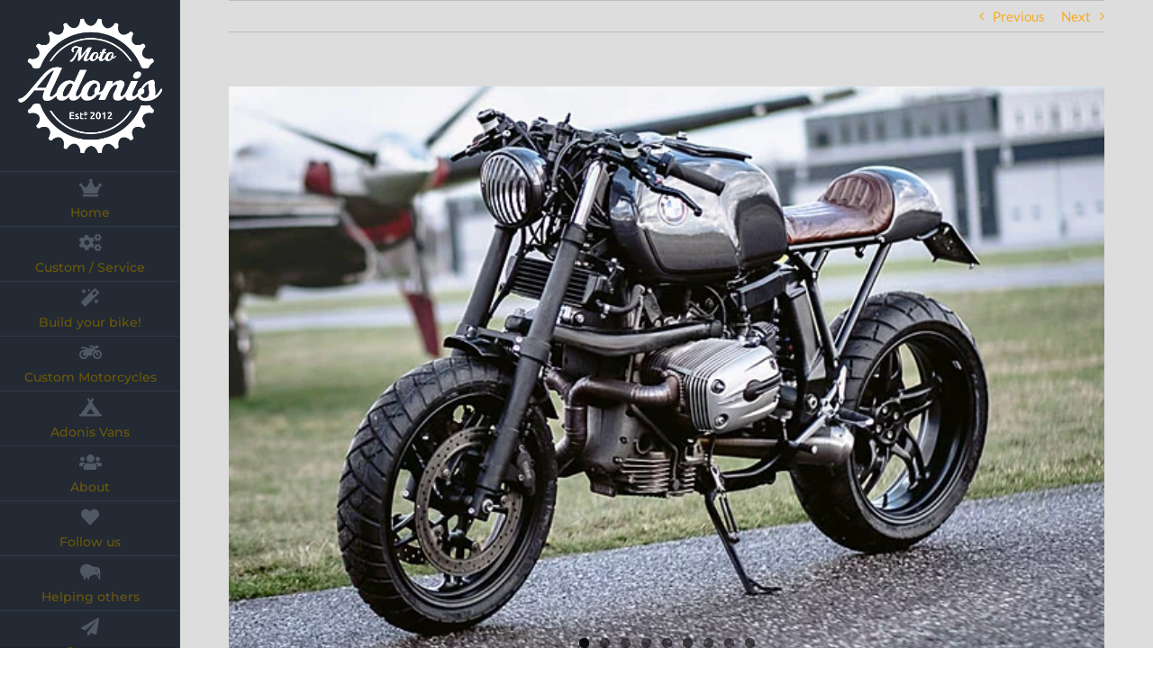

--- FILE ---
content_type: text/html; charset=UTF-8
request_url: https://www.motoadonis.nl/portfolio-items/bmw-r1100s-cafe-racer-the-beast/?portfolioCats=4
body_size: 17629
content:

<!DOCTYPE html>
<html class="avada-html-layout-wide avada-html-header-position-left avada-has-site-width-percent avada-is-100-percent-template avada-has-site-width-100-percent" lang="en-US" prefix="og: http://ogp.me/ns# fb: http://ogp.me/ns/fb#">
<head>

	<!-- Google tag (gtag.js) -->
<script async src="https://www.googletagmanager.com/gtag/js?id=G-FDSSHL887T">
</script>
<script>
  window.dataLayer = window.dataLayer || [];
  function gtag(){dataLayer.push(arguments);}
  gtag('js', new Date());

  gtag('config', 'G-FDSSHL887T');
</script>
	
	
	<meta name="facebook-domain-verification" content="yw6ndlap6ru1r3947l7rfeebqrax0k" />
	
	<meta http-equiv="X-UA-Compatible" content="IE=edge" />
	<meta http-equiv="Content-Type" content="text/html; charset=utf-8"/>
	<meta name="viewport" content="width=device-width, initial-scale=1" />
	<title>BMW R1100S Cafe Racer ‘The Beast’ &#8211; Moto Adonis</title>
<meta name='robots' content='max-image-preview:large' />

<!-- Google Tag Manager for WordPress by gtm4wp.com -->
<script data-cfasync="false" data-pagespeed-no-defer>
	var gtm4wp_datalayer_name = "dataLayer";
	var dataLayer = dataLayer || [];
</script>
<!-- End Google Tag Manager for WordPress by gtm4wp.com --><link rel='dns-prefetch' href='//www.googletagmanager.com' />
<link rel="alternate" type="application/rss+xml" title="Moto Adonis &raquo; Feed" href="https://www.motoadonis.nl/feed/" />
					<link rel="shortcut icon" href="https://usercontent.one/wp/www.motoadonis.nl/wp-content/uploads/2021/08/Logo-MotoAdonis-Black-favicon.png?media=1683404290" type="image/x-icon" />
		
		
		
		
		
		<link rel="alternate" title="oEmbed (JSON)" type="application/json+oembed" href="https://www.motoadonis.nl/wp-json/oembed/1.0/embed?url=https%3A%2F%2Fwww.motoadonis.nl%2Fportfolio-items%2Fbmw-r1100s-cafe-racer-the-beast%2F" />
<link rel="alternate" title="oEmbed (XML)" type="text/xml+oembed" href="https://www.motoadonis.nl/wp-json/oembed/1.0/embed?url=https%3A%2F%2Fwww.motoadonis.nl%2Fportfolio-items%2Fbmw-r1100s-cafe-racer-the-beast%2F&#038;format=xml" />

		<meta property="og:title" content="BMW R1100S Cafe Racer ‘The Beast’"/>
		<meta property="og:type" content="article"/>
		<meta property="og:url" content="https://www.motoadonis.nl/portfolio-items/bmw-r1100s-cafe-racer-the-beast/"/>
		<meta property="og:site_name" content="Moto Adonis"/>
		<meta property="og:description" content="‘The Beast’ BMW R1100S Cafe Racer
A rare sight in the custom scene – a late-model 2004 BMW R1100S – the dad jeans of sport bikes.

More info, read the Pipeburn article.     
Some of our other projects"/>

									<meta property="og:image" content="https://usercontent.one/wp/www.motoadonis.nl/wp-content/uploads/2021/06/10_03_2017_Moto_Adonis_BMW_R1100S_cafe_racer_Netherlands_Pipebuen_custom_bike_02.jpg?media=1683404290"/>
							<style id='wp-img-auto-sizes-contain-inline-css' type='text/css'>
img:is([sizes=auto i],[sizes^="auto," i]){contain-intrinsic-size:3000px 1500px}
/*# sourceURL=wp-img-auto-sizes-contain-inline-css */
</style>
<link rel='stylesheet' id='sbi_styles-css' href='https://usercontent.one/wp/www.motoadonis.nl/wp-content/plugins/instagram-feed/css/sbi-styles.min.css?ver=6.10.0&media=1683404290' type='text/css' media='all' />
<style id='wp-emoji-styles-inline-css' type='text/css'>

	img.wp-smiley, img.emoji {
		display: inline !important;
		border: none !important;
		box-shadow: none !important;
		height: 1em !important;
		width: 1em !important;
		margin: 0 0.07em !important;
		vertical-align: -0.1em !important;
		background: none !important;
		padding: 0 !important;
	}
/*# sourceURL=wp-emoji-styles-inline-css */
</style>
<link rel='stylesheet' id='wp-components-css' href='https://www.motoadonis.nl/wp-includes/css/dist/components/style.min.css?ver=0a056cdf1daa446045b6906d87834149' type='text/css' media='all' />
<link rel='stylesheet' id='wp-preferences-css' href='https://www.motoadonis.nl/wp-includes/css/dist/preferences/style.min.css?ver=0a056cdf1daa446045b6906d87834149' type='text/css' media='all' />
<link rel='stylesheet' id='wp-block-editor-css' href='https://www.motoadonis.nl/wp-includes/css/dist/block-editor/style.min.css?ver=0a056cdf1daa446045b6906d87834149' type='text/css' media='all' />
<link rel='stylesheet' id='popup-maker-block-library-style-css' href='https://usercontent.one/wp/www.motoadonis.nl/wp-content/plugins/popup-maker/dist/packages/block-library-style.css?media=1683404290?ver=dbea705cfafe089d65f1' type='text/css' media='all' />
<link rel='stylesheet' id='uaf_client_css-css' href='https://usercontent.one/wp/www.motoadonis.nl/wp-content/uploads/useanyfont/uaf.css?media=1683404290?ver=1764317629' type='text/css' media='all' />
<link rel='stylesheet' id='fusion-dynamic-css-css' href='https://usercontent.one/wp/www.motoadonis.nl/wp-content/uploads/fusion-styles/8579a09c4837ea626d72dde477072e22.min.css?ver=3.3.1&media=1683404290' type='text/css' media='all' />
<script type="text/javascript" src="https://www.motoadonis.nl/wp-includes/js/jquery/jquery.min.js?ver=3.7.1" id="jquery-core-js"></script>
<script type="text/javascript" src="https://www.motoadonis.nl/wp-includes/js/jquery/jquery-migrate.min.js?ver=3.4.1" id="jquery-migrate-js"></script>

<!-- Google tag (gtag.js) snippet added by Site Kit -->
<!-- Google Analytics snippet added by Site Kit -->
<script type="text/javascript" src="https://www.googletagmanager.com/gtag/js?id=GT-TQSR5B2" id="google_gtagjs-js" async></script>
<script type="text/javascript" id="google_gtagjs-js-after">
/* <![CDATA[ */
window.dataLayer = window.dataLayer || [];function gtag(){dataLayer.push(arguments);}
gtag("set","linker",{"domains":["www.motoadonis.nl"]});
gtag("js", new Date());
gtag("set", "developer_id.dZTNiMT", true);
gtag("config", "GT-TQSR5B2");
//# sourceURL=google_gtagjs-js-after
/* ]]> */
</script>
<link rel="https://api.w.org/" href="https://www.motoadonis.nl/wp-json/" /><link rel="alternate" title="JSON" type="application/json" href="https://www.motoadonis.nl/wp-json/wp/v2/avada_portfolio/985" /><link rel="EditURI" type="application/rsd+xml" title="RSD" href="https://www.motoadonis.nl/xmlrpc.php?rsd" />
<link rel="canonical" href="https://www.motoadonis.nl/portfolio-items/bmw-r1100s-cafe-racer-the-beast/" />
<meta name="generator" content="Site Kit by Google 1.170.0" />
<!-- Google Tag Manager for WordPress by gtm4wp.com -->
<!-- GTM Container placement set to automatic -->
<script data-cfasync="false" data-pagespeed-no-defer type="text/javascript">
	var dataLayer_content = {"pagePostType":"avada_portfolio","pagePostType2":"single-avada_portfolio","pagePostAuthor":"At"};
	dataLayer.push( dataLayer_content );
</script>
<script data-cfasync="false" data-pagespeed-no-defer type="text/javascript">
(function(w,d,s,l,i){w[l]=w[l]||[];w[l].push({'gtm.start':
new Date().getTime(),event:'gtm.js'});var f=d.getElementsByTagName(s)[0],
j=d.createElement(s),dl=l!='dataLayer'?'&l='+l:'';j.async=true;j.src=
'//www.googletagmanager.com/gtm.js?id='+i+dl;f.parentNode.insertBefore(j,f);
})(window,document,'script','dataLayer','GTM-NK8W963W');
</script>
<!-- End Google Tag Manager for WordPress by gtm4wp.com --><style type="text/css" id="css-fb-visibility">@media screen and (max-width: 640px){body:not(.fusion-builder-ui-wireframe) .fusion-no-small-visibility{display:none !important;}body:not(.fusion-builder-ui-wireframe) .sm-text-align-center{text-align:center !important;}body:not(.fusion-builder-ui-wireframe) .sm-text-align-left{text-align:left !important;}body:not(.fusion-builder-ui-wireframe) .sm-text-align-right{text-align:right !important;}body:not(.fusion-builder-ui-wireframe) .sm-mx-auto{margin-left:auto !important;margin-right:auto !important;}body:not(.fusion-builder-ui-wireframe) .sm-ml-auto{margin-left:auto !important;}body:not(.fusion-builder-ui-wireframe) .sm-mr-auto{margin-right:auto !important;}body:not(.fusion-builder-ui-wireframe) .fusion-absolute-position-small{position:absolute;top:auto;width:100%;}}@media screen and (min-width: 641px) and (max-width: 1024px){body:not(.fusion-builder-ui-wireframe) .fusion-no-medium-visibility{display:none !important;}body:not(.fusion-builder-ui-wireframe) .md-text-align-center{text-align:center !important;}body:not(.fusion-builder-ui-wireframe) .md-text-align-left{text-align:left !important;}body:not(.fusion-builder-ui-wireframe) .md-text-align-right{text-align:right !important;}body:not(.fusion-builder-ui-wireframe) .md-mx-auto{margin-left:auto !important;margin-right:auto !important;}body:not(.fusion-builder-ui-wireframe) .md-ml-auto{margin-left:auto !important;}body:not(.fusion-builder-ui-wireframe) .md-mr-auto{margin-right:auto !important;}body:not(.fusion-builder-ui-wireframe) .fusion-absolute-position-medium{position:absolute;top:auto;width:100%;}}@media screen and (min-width: 1025px){body:not(.fusion-builder-ui-wireframe) .fusion-no-large-visibility{display:none !important;}body:not(.fusion-builder-ui-wireframe) .lg-text-align-center{text-align:center !important;}body:not(.fusion-builder-ui-wireframe) .lg-text-align-left{text-align:left !important;}body:not(.fusion-builder-ui-wireframe) .lg-text-align-right{text-align:right !important;}body:not(.fusion-builder-ui-wireframe) .lg-mx-auto{margin-left:auto !important;margin-right:auto !important;}body:not(.fusion-builder-ui-wireframe) .lg-ml-auto{margin-left:auto !important;}body:not(.fusion-builder-ui-wireframe) .lg-mr-auto{margin-right:auto !important;}body:not(.fusion-builder-ui-wireframe) .fusion-absolute-position-large{position:absolute;top:auto;width:100%;}}</style>
<!-- Google AdSense meta tags added by Site Kit -->
<meta name="google-adsense-platform-account" content="ca-host-pub-2644536267352236">
<meta name="google-adsense-platform-domain" content="sitekit.withgoogle.com">
<!-- End Google AdSense meta tags added by Site Kit -->
<style class='wp-fonts-local' type='text/css'>
@font-face{font-family:stash-bold;font-style:normal;font-weight:400;font-display:fallback;src:url('https://usercontent.one/wp/www.motoadonis.nl/wp-content/uploads/useanyfont/6691Stash-Bold.woff2?media=1683404290') format('woff2');}
</style>
		<script type="text/javascript">
			var doc = document.documentElement;
			doc.setAttribute( 'data-useragent', navigator.userAgent );
		</script>
		<!-- Global site tag (gtag.js) - Google Ads: 858884032 -->
<script async src="https://www.googletagmanager.com/gtag/js?id=AW-858884032"></script>
<script>
  window.dataLayer = window.dataLayer || [];
  function gtag(){dataLayer.push(arguments);}
  gtag('js', new Date());

  gtag('config', 'AW-858884032');
</script>

<!-- Event snippet for Paginaweergave conversion page -->
<script>
  gtag('event', 'conversion', {'send_to': 'AW-858884032/2PE1CI-1p4UDEMCPxpkD'});
</script>


<script async src="https://pagead2.googlesyndication.com/pagead/js/adsbygoogle.js?client=ca-pub-9738220132491303"
     crossorigin="anonymous"></script>
	<style id='global-styles-inline-css' type='text/css'>
:root{--wp--preset--aspect-ratio--square: 1;--wp--preset--aspect-ratio--4-3: 4/3;--wp--preset--aspect-ratio--3-4: 3/4;--wp--preset--aspect-ratio--3-2: 3/2;--wp--preset--aspect-ratio--2-3: 2/3;--wp--preset--aspect-ratio--16-9: 16/9;--wp--preset--aspect-ratio--9-16: 9/16;--wp--preset--color--black: #000000;--wp--preset--color--cyan-bluish-gray: #abb8c3;--wp--preset--color--white: #ffffff;--wp--preset--color--pale-pink: #f78da7;--wp--preset--color--vivid-red: #cf2e2e;--wp--preset--color--luminous-vivid-orange: #ff6900;--wp--preset--color--luminous-vivid-amber: #fcb900;--wp--preset--color--light-green-cyan: #7bdcb5;--wp--preset--color--vivid-green-cyan: #00d084;--wp--preset--color--pale-cyan-blue: #8ed1fc;--wp--preset--color--vivid-cyan-blue: #0693e3;--wp--preset--color--vivid-purple: #9b51e0;--wp--preset--gradient--vivid-cyan-blue-to-vivid-purple: linear-gradient(135deg,rgb(6,147,227) 0%,rgb(155,81,224) 100%);--wp--preset--gradient--light-green-cyan-to-vivid-green-cyan: linear-gradient(135deg,rgb(122,220,180) 0%,rgb(0,208,130) 100%);--wp--preset--gradient--luminous-vivid-amber-to-luminous-vivid-orange: linear-gradient(135deg,rgb(252,185,0) 0%,rgb(255,105,0) 100%);--wp--preset--gradient--luminous-vivid-orange-to-vivid-red: linear-gradient(135deg,rgb(255,105,0) 0%,rgb(207,46,46) 100%);--wp--preset--gradient--very-light-gray-to-cyan-bluish-gray: linear-gradient(135deg,rgb(238,238,238) 0%,rgb(169,184,195) 100%);--wp--preset--gradient--cool-to-warm-spectrum: linear-gradient(135deg,rgb(74,234,220) 0%,rgb(151,120,209) 20%,rgb(207,42,186) 40%,rgb(238,44,130) 60%,rgb(251,105,98) 80%,rgb(254,248,76) 100%);--wp--preset--gradient--blush-light-purple: linear-gradient(135deg,rgb(255,206,236) 0%,rgb(152,150,240) 100%);--wp--preset--gradient--blush-bordeaux: linear-gradient(135deg,rgb(254,205,165) 0%,rgb(254,45,45) 50%,rgb(107,0,62) 100%);--wp--preset--gradient--luminous-dusk: linear-gradient(135deg,rgb(255,203,112) 0%,rgb(199,81,192) 50%,rgb(65,88,208) 100%);--wp--preset--gradient--pale-ocean: linear-gradient(135deg,rgb(255,245,203) 0%,rgb(182,227,212) 50%,rgb(51,167,181) 100%);--wp--preset--gradient--electric-grass: linear-gradient(135deg,rgb(202,248,128) 0%,rgb(113,206,126) 100%);--wp--preset--gradient--midnight: linear-gradient(135deg,rgb(2,3,129) 0%,rgb(40,116,252) 100%);--wp--preset--font-size--small: 13px;--wp--preset--font-size--medium: 20px;--wp--preset--font-size--large: 36px;--wp--preset--font-size--x-large: 42px;--wp--preset--font-size--normal: 15px;--wp--preset--font-size--xlarge: 30px;--wp--preset--font-size--huge: 45px;--wp--preset--font-family--stash-bold: stash-bold;--wp--preset--spacing--20: 0.44rem;--wp--preset--spacing--30: 0.67rem;--wp--preset--spacing--40: 1rem;--wp--preset--spacing--50: 1.5rem;--wp--preset--spacing--60: 2.25rem;--wp--preset--spacing--70: 3.38rem;--wp--preset--spacing--80: 5.06rem;--wp--preset--shadow--natural: 6px 6px 9px rgba(0, 0, 0, 0.2);--wp--preset--shadow--deep: 12px 12px 50px rgba(0, 0, 0, 0.4);--wp--preset--shadow--sharp: 6px 6px 0px rgba(0, 0, 0, 0.2);--wp--preset--shadow--outlined: 6px 6px 0px -3px rgb(255, 255, 255), 6px 6px rgb(0, 0, 0);--wp--preset--shadow--crisp: 6px 6px 0px rgb(0, 0, 0);}:where(body) { margin: 0; }.wp-site-blocks > .alignleft { float: left; margin-right: 2em; }.wp-site-blocks > .alignright { float: right; margin-left: 2em; }.wp-site-blocks > .aligncenter { justify-content: center; margin-left: auto; margin-right: auto; }:where(.is-layout-flex){gap: 0.5em;}:where(.is-layout-grid){gap: 0.5em;}.is-layout-flow > .alignleft{float: left;margin-inline-start: 0;margin-inline-end: 2em;}.is-layout-flow > .alignright{float: right;margin-inline-start: 2em;margin-inline-end: 0;}.is-layout-flow > .aligncenter{margin-left: auto !important;margin-right: auto !important;}.is-layout-constrained > .alignleft{float: left;margin-inline-start: 0;margin-inline-end: 2em;}.is-layout-constrained > .alignright{float: right;margin-inline-start: 2em;margin-inline-end: 0;}.is-layout-constrained > .aligncenter{margin-left: auto !important;margin-right: auto !important;}.is-layout-constrained > :where(:not(.alignleft):not(.alignright):not(.alignfull)){margin-left: auto !important;margin-right: auto !important;}body .is-layout-flex{display: flex;}.is-layout-flex{flex-wrap: wrap;align-items: center;}.is-layout-flex > :is(*, div){margin: 0;}body .is-layout-grid{display: grid;}.is-layout-grid > :is(*, div){margin: 0;}body{padding-top: 0px;padding-right: 0px;padding-bottom: 0px;padding-left: 0px;}a:where(:not(.wp-element-button)){text-decoration: underline;}:root :where(.wp-element-button, .wp-block-button__link){background-color: #32373c;border-width: 0;color: #fff;font-family: inherit;font-size: inherit;font-style: inherit;font-weight: inherit;letter-spacing: inherit;line-height: inherit;padding-top: calc(0.667em + 2px);padding-right: calc(1.333em + 2px);padding-bottom: calc(0.667em + 2px);padding-left: calc(1.333em + 2px);text-decoration: none;text-transform: inherit;}.has-black-color{color: var(--wp--preset--color--black) !important;}.has-cyan-bluish-gray-color{color: var(--wp--preset--color--cyan-bluish-gray) !important;}.has-white-color{color: var(--wp--preset--color--white) !important;}.has-pale-pink-color{color: var(--wp--preset--color--pale-pink) !important;}.has-vivid-red-color{color: var(--wp--preset--color--vivid-red) !important;}.has-luminous-vivid-orange-color{color: var(--wp--preset--color--luminous-vivid-orange) !important;}.has-luminous-vivid-amber-color{color: var(--wp--preset--color--luminous-vivid-amber) !important;}.has-light-green-cyan-color{color: var(--wp--preset--color--light-green-cyan) !important;}.has-vivid-green-cyan-color{color: var(--wp--preset--color--vivid-green-cyan) !important;}.has-pale-cyan-blue-color{color: var(--wp--preset--color--pale-cyan-blue) !important;}.has-vivid-cyan-blue-color{color: var(--wp--preset--color--vivid-cyan-blue) !important;}.has-vivid-purple-color{color: var(--wp--preset--color--vivid-purple) !important;}.has-black-background-color{background-color: var(--wp--preset--color--black) !important;}.has-cyan-bluish-gray-background-color{background-color: var(--wp--preset--color--cyan-bluish-gray) !important;}.has-white-background-color{background-color: var(--wp--preset--color--white) !important;}.has-pale-pink-background-color{background-color: var(--wp--preset--color--pale-pink) !important;}.has-vivid-red-background-color{background-color: var(--wp--preset--color--vivid-red) !important;}.has-luminous-vivid-orange-background-color{background-color: var(--wp--preset--color--luminous-vivid-orange) !important;}.has-luminous-vivid-amber-background-color{background-color: var(--wp--preset--color--luminous-vivid-amber) !important;}.has-light-green-cyan-background-color{background-color: var(--wp--preset--color--light-green-cyan) !important;}.has-vivid-green-cyan-background-color{background-color: var(--wp--preset--color--vivid-green-cyan) !important;}.has-pale-cyan-blue-background-color{background-color: var(--wp--preset--color--pale-cyan-blue) !important;}.has-vivid-cyan-blue-background-color{background-color: var(--wp--preset--color--vivid-cyan-blue) !important;}.has-vivid-purple-background-color{background-color: var(--wp--preset--color--vivid-purple) !important;}.has-black-border-color{border-color: var(--wp--preset--color--black) !important;}.has-cyan-bluish-gray-border-color{border-color: var(--wp--preset--color--cyan-bluish-gray) !important;}.has-white-border-color{border-color: var(--wp--preset--color--white) !important;}.has-pale-pink-border-color{border-color: var(--wp--preset--color--pale-pink) !important;}.has-vivid-red-border-color{border-color: var(--wp--preset--color--vivid-red) !important;}.has-luminous-vivid-orange-border-color{border-color: var(--wp--preset--color--luminous-vivid-orange) !important;}.has-luminous-vivid-amber-border-color{border-color: var(--wp--preset--color--luminous-vivid-amber) !important;}.has-light-green-cyan-border-color{border-color: var(--wp--preset--color--light-green-cyan) !important;}.has-vivid-green-cyan-border-color{border-color: var(--wp--preset--color--vivid-green-cyan) !important;}.has-pale-cyan-blue-border-color{border-color: var(--wp--preset--color--pale-cyan-blue) !important;}.has-vivid-cyan-blue-border-color{border-color: var(--wp--preset--color--vivid-cyan-blue) !important;}.has-vivid-purple-border-color{border-color: var(--wp--preset--color--vivid-purple) !important;}.has-vivid-cyan-blue-to-vivid-purple-gradient-background{background: var(--wp--preset--gradient--vivid-cyan-blue-to-vivid-purple) !important;}.has-light-green-cyan-to-vivid-green-cyan-gradient-background{background: var(--wp--preset--gradient--light-green-cyan-to-vivid-green-cyan) !important;}.has-luminous-vivid-amber-to-luminous-vivid-orange-gradient-background{background: var(--wp--preset--gradient--luminous-vivid-amber-to-luminous-vivid-orange) !important;}.has-luminous-vivid-orange-to-vivid-red-gradient-background{background: var(--wp--preset--gradient--luminous-vivid-orange-to-vivid-red) !important;}.has-very-light-gray-to-cyan-bluish-gray-gradient-background{background: var(--wp--preset--gradient--very-light-gray-to-cyan-bluish-gray) !important;}.has-cool-to-warm-spectrum-gradient-background{background: var(--wp--preset--gradient--cool-to-warm-spectrum) !important;}.has-blush-light-purple-gradient-background{background: var(--wp--preset--gradient--blush-light-purple) !important;}.has-blush-bordeaux-gradient-background{background: var(--wp--preset--gradient--blush-bordeaux) !important;}.has-luminous-dusk-gradient-background{background: var(--wp--preset--gradient--luminous-dusk) !important;}.has-pale-ocean-gradient-background{background: var(--wp--preset--gradient--pale-ocean) !important;}.has-electric-grass-gradient-background{background: var(--wp--preset--gradient--electric-grass) !important;}.has-midnight-gradient-background{background: var(--wp--preset--gradient--midnight) !important;}.has-small-font-size{font-size: var(--wp--preset--font-size--small) !important;}.has-medium-font-size{font-size: var(--wp--preset--font-size--medium) !important;}.has-large-font-size{font-size: var(--wp--preset--font-size--large) !important;}.has-x-large-font-size{font-size: var(--wp--preset--font-size--x-large) !important;}.has-normal-font-size{font-size: var(--wp--preset--font-size--normal) !important;}.has-xlarge-font-size{font-size: var(--wp--preset--font-size--xlarge) !important;}.has-huge-font-size{font-size: var(--wp--preset--font-size--huge) !important;}.has-stash-bold-font-family{font-family: var(--wp--preset--font-family--stash-bold) !important;}
/*# sourceURL=global-styles-inline-css */
</style>
<style id='wp-block-library-inline-css' type='text/css'>
:root{--wp-block-synced-color:#7a00df;--wp-block-synced-color--rgb:122,0,223;--wp-bound-block-color:var(--wp-block-synced-color);--wp-editor-canvas-background:#ddd;--wp-admin-theme-color:#007cba;--wp-admin-theme-color--rgb:0,124,186;--wp-admin-theme-color-darker-10:#006ba1;--wp-admin-theme-color-darker-10--rgb:0,107,160.5;--wp-admin-theme-color-darker-20:#005a87;--wp-admin-theme-color-darker-20--rgb:0,90,135;--wp-admin-border-width-focus:2px}@media (min-resolution:192dpi){:root{--wp-admin-border-width-focus:1.5px}}.wp-element-button{cursor:pointer}:root .has-very-light-gray-background-color{background-color:#eee}:root .has-very-dark-gray-background-color{background-color:#313131}:root .has-very-light-gray-color{color:#eee}:root .has-very-dark-gray-color{color:#313131}:root .has-vivid-green-cyan-to-vivid-cyan-blue-gradient-background{background:linear-gradient(135deg,#00d084,#0693e3)}:root .has-purple-crush-gradient-background{background:linear-gradient(135deg,#34e2e4,#4721fb 50%,#ab1dfe)}:root .has-hazy-dawn-gradient-background{background:linear-gradient(135deg,#faaca8,#dad0ec)}:root .has-subdued-olive-gradient-background{background:linear-gradient(135deg,#fafae1,#67a671)}:root .has-atomic-cream-gradient-background{background:linear-gradient(135deg,#fdd79a,#004a59)}:root .has-nightshade-gradient-background{background:linear-gradient(135deg,#330968,#31cdcf)}:root .has-midnight-gradient-background{background:linear-gradient(135deg,#020381,#2874fc)}:root{--wp--preset--font-size--normal:16px;--wp--preset--font-size--huge:42px}.has-regular-font-size{font-size:1em}.has-larger-font-size{font-size:2.625em}.has-normal-font-size{font-size:var(--wp--preset--font-size--normal)}.has-huge-font-size{font-size:var(--wp--preset--font-size--huge)}.has-text-align-center{text-align:center}.has-text-align-left{text-align:left}.has-text-align-right{text-align:right}.has-fit-text{white-space:nowrap!important}#end-resizable-editor-section{display:none}.aligncenter{clear:both}.items-justified-left{justify-content:flex-start}.items-justified-center{justify-content:center}.items-justified-right{justify-content:flex-end}.items-justified-space-between{justify-content:space-between}.screen-reader-text{border:0;clip-path:inset(50%);height:1px;margin:-1px;overflow:hidden;padding:0;position:absolute;width:1px;word-wrap:normal!important}.screen-reader-text:focus{background-color:#ddd;clip-path:none;color:#444;display:block;font-size:1em;height:auto;left:5px;line-height:normal;padding:15px 23px 14px;text-decoration:none;top:5px;width:auto;z-index:100000}html :where(.has-border-color){border-style:solid}html :where([style*=border-top-color]){border-top-style:solid}html :where([style*=border-right-color]){border-right-style:solid}html :where([style*=border-bottom-color]){border-bottom-style:solid}html :where([style*=border-left-color]){border-left-style:solid}html :where([style*=border-width]){border-style:solid}html :where([style*=border-top-width]){border-top-style:solid}html :where([style*=border-right-width]){border-right-style:solid}html :where([style*=border-bottom-width]){border-bottom-style:solid}html :where([style*=border-left-width]){border-left-style:solid}html :where(img[class*=wp-image-]){height:auto;max-width:100%}:where(figure){margin:0 0 1em}html :where(.is-position-sticky){--wp-admin--admin-bar--position-offset:var(--wp-admin--admin-bar--height,0px)}@media screen and (max-width:600px){html :where(.is-position-sticky){--wp-admin--admin-bar--position-offset:0px}}
/*wp_block_styles_on_demand_placeholder:69709db58dbd6*/
/*# sourceURL=wp-block-library-inline-css */
</style>
<style id='wp-block-library-theme-inline-css' type='text/css'>
.wp-block-audio :where(figcaption){color:#555;font-size:13px;text-align:center}.is-dark-theme .wp-block-audio :where(figcaption){color:#ffffffa6}.wp-block-audio{margin:0 0 1em}.wp-block-code{border:1px solid #ccc;border-radius:4px;font-family:Menlo,Consolas,monaco,monospace;padding:.8em 1em}.wp-block-embed :where(figcaption){color:#555;font-size:13px;text-align:center}.is-dark-theme .wp-block-embed :where(figcaption){color:#ffffffa6}.wp-block-embed{margin:0 0 1em}.blocks-gallery-caption{color:#555;font-size:13px;text-align:center}.is-dark-theme .blocks-gallery-caption{color:#ffffffa6}:root :where(.wp-block-image figcaption){color:#555;font-size:13px;text-align:center}.is-dark-theme :root :where(.wp-block-image figcaption){color:#ffffffa6}.wp-block-image{margin:0 0 1em}.wp-block-pullquote{border-bottom:4px solid;border-top:4px solid;color:currentColor;margin-bottom:1.75em}.wp-block-pullquote :where(cite),.wp-block-pullquote :where(footer),.wp-block-pullquote__citation{color:currentColor;font-size:.8125em;font-style:normal;text-transform:uppercase}.wp-block-quote{border-left:.25em solid;margin:0 0 1.75em;padding-left:1em}.wp-block-quote cite,.wp-block-quote footer{color:currentColor;font-size:.8125em;font-style:normal;position:relative}.wp-block-quote:where(.has-text-align-right){border-left:none;border-right:.25em solid;padding-left:0;padding-right:1em}.wp-block-quote:where(.has-text-align-center){border:none;padding-left:0}.wp-block-quote.is-large,.wp-block-quote.is-style-large,.wp-block-quote:where(.is-style-plain){border:none}.wp-block-search .wp-block-search__label{font-weight:700}.wp-block-search__button{border:1px solid #ccc;padding:.375em .625em}:where(.wp-block-group.has-background){padding:1.25em 2.375em}.wp-block-separator.has-css-opacity{opacity:.4}.wp-block-separator{border:none;border-bottom:2px solid;margin-left:auto;margin-right:auto}.wp-block-separator.has-alpha-channel-opacity{opacity:1}.wp-block-separator:not(.is-style-wide):not(.is-style-dots){width:100px}.wp-block-separator.has-background:not(.is-style-dots){border-bottom:none;height:1px}.wp-block-separator.has-background:not(.is-style-wide):not(.is-style-dots){height:2px}.wp-block-table{margin:0 0 1em}.wp-block-table td,.wp-block-table th{word-break:normal}.wp-block-table :where(figcaption){color:#555;font-size:13px;text-align:center}.is-dark-theme .wp-block-table :where(figcaption){color:#ffffffa6}.wp-block-video :where(figcaption){color:#555;font-size:13px;text-align:center}.is-dark-theme .wp-block-video :where(figcaption){color:#ffffffa6}.wp-block-video{margin:0 0 1em}:root :where(.wp-block-template-part.has-background){margin-bottom:0;margin-top:0;padding:1.25em 2.375em}
/*# sourceURL=/wp-includes/css/dist/block-library/theme.min.css */
</style>
</head>

<body data-rsssl=1 class="wp-singular avada_portfolio-template-default single single-avada_portfolio postid-985 single-format-standard wp-theme-Avada fusion-image-hovers fusion-pagination-sizing fusion-button_size-large fusion-button_type-flat fusion-button_span-no avada-image-rollover-circle-no avada-image-rollover-yes avada-image-rollover-direction-fade fusion-body ltr fusion-sticky-header no-tablet-sticky-header no-mobile-sticky-header no-mobile-slidingbar no-mobile-totop fusion-disable-outline fusion-sub-menu-fade mobile-logo-pos-center layout-wide-mode avada-has-boxed-modal-shadow-none layout-scroll-offset-full avada-has-zero-margin-offset-top side-header side-header-left menu-text-align-center mobile-menu-design-modern fusion-show-pagination-text fusion-header-layout-v1 avada-responsive avada-footer-fx-none avada-menu-highlight-style-bar fusion-search-form-classic fusion-main-menu-search-dropdown fusion-avatar-square avada-dropdown-styles avada-blog-layout-large avada-blog-archive-layout-large avada-header-shadow-no avada-has-logo-background avada-menu-icon-position-top avada-has-breadcrumb-mobile-hidden avada-has-titlebar-hide avada-has-pagination-padding avada-flyout-menu-direction-fade avada-ec-views-v1" >
	
<!-- GTM Container placement set to automatic -->
<!-- Google Tag Manager (noscript) -->
				<noscript><iframe src="https://www.googletagmanager.com/ns.html?id=GTM-NK8W963W" height="0" width="0" style="display:none;visibility:hidden" aria-hidden="true"></iframe></noscript>
<!-- End Google Tag Manager (noscript) -->	<a class="skip-link screen-reader-text" href="#content">Skip to content</a>

	<div id="boxed-wrapper">
		<div class="fusion-sides-frame"></div>
		<div id="wrapper" class="fusion-wrapper">
			<div id="home" style="position:relative;top:-1px;"></div>
			
													
<div id="side-header-sticky"></div>
<div id="side-header" class="clearfix fusion-mobile-menu-design-modern fusion-sticky-logo-1 fusion-mobile-logo-1 fusion-sticky-menu-">
	<div class="side-header-wrapper">
								<div class="side-header-content fusion-logo-center fusion-mobile-logo-1">
				<div class="fusion-logo" data-margin-top="-5px" data-margin-bottom="15px" data-margin-left="10px" data-margin-right="10px">
			<a class="fusion-logo-link"  href="https://www.motoadonis.nl/" >

						<!-- standard logo -->
			<img src="https://usercontent.one/wp/www.motoadonis.nl/wp-content/uploads/2020/09/Logo-MotoAdonis-Web-300PX.png?media=1683404290" srcset="https://usercontent.one/wp/www.motoadonis.nl/wp-content/uploads/2020/09/Logo-MotoAdonis-Web-300PX.png?media=1683404290 1x, https://usercontent.one/wp/www.motoadonis.nl/wp-content/uploads/2020/09/Logo-MotoAdonis-Web-600PX.png?media=1683404290 2x" width="300" height="300" style="max-height:300px;height:auto;" alt="Moto Adonis Logo" data-retina_logo_url="https://usercontent.one/wp/www.motoadonis.nl/wp-content/uploads/2020/09/Logo-MotoAdonis-Web-600PX.png?media=1683404290" class="fusion-standard-logo" />

											<!-- mobile logo -->
				<img src="https://usercontent.one/wp/www.motoadonis.nl/wp-content/uploads/2020/09/Logo-MotoAdonis-Web-300PX.png?media=1683404290" srcset="https://usercontent.one/wp/www.motoadonis.nl/wp-content/uploads/2020/09/Logo-MotoAdonis-Web-300PX.png?media=1683404290 1x, https://usercontent.one/wp/www.motoadonis.nl/wp-content/uploads/2020/09/Logo-MotoAdonis-Web-600PX.png?media=1683404290 2x" width="300" height="300" style="max-height:300px;height:auto;" alt="Moto Adonis Logo" data-retina_logo_url="https://usercontent.one/wp/www.motoadonis.nl/wp-content/uploads/2020/09/Logo-MotoAdonis-Web-600PX.png?media=1683404290" class="fusion-mobile-logo" />
			
											<!-- sticky header logo -->
				<img src="https://usercontent.one/wp/www.motoadonis.nl/wp-content/uploads/2020/09/sticky-header.png?media=1683404290" srcset="https://usercontent.one/wp/www.motoadonis.nl/wp-content/uploads/2020/09/sticky-header.png?media=1683404290 1x, https://usercontent.one/wp/www.motoadonis.nl/wp-content/uploads/2020/09/sticky-header.png?media=1683404290 2x" width="200" height="200" style="max-height:200px;height:auto;" alt="Moto Adonis Logo" data-retina_logo_url="https://usercontent.one/wp/www.motoadonis.nl/wp-content/uploads/2020/09/sticky-header.png?media=1683404290" class="fusion-sticky-logo" />
					</a>
		</div>		</div>
		<div class="fusion-main-menu-container fusion-logo-menu-center">
			<nav class="fusion-main-menu" aria-label="Main Menu"><ul id="menu-resume-homepage-menu" class="fusion-menu"><li  id="menu-item-182"  class="menu-item menu-item-type-custom menu-item-object-custom menu-item-182"  data-item-id="182"><a  href="https://motoadonis.nl/#home" class="fusion-flex-link fusion-flex-column fusion-bar-highlight"><span class="fusion-megamenu-icon"><i class="glyphicon fa-crown fas fa-fw" aria-hidden="true"></i></span><span class="menu-text">Home</span></a></li><li  id="menu-item-186"  class="menu-item menu-item-type-custom menu-item-object-custom menu-item-186"  data-item-id="186"><a  href="https://motoadonis.nl/#repairmaintenance" class="fusion-flex-link fusion-flex-column fusion-bar-highlight"><span class="fusion-megamenu-icon"><i class="glyphicon fa-cogs fas fa-fw" aria-hidden="true"></i></span><span class="menu-text">Custom / Service</span></a></li><li  id="menu-item-185"  class="menu-item menu-item-type-custom menu-item-object-custom menu-item-185"  data-item-id="185"><a  href="https://motoadonis.nl/#letsbuildyourbike" class="fusion-flex-link fusion-flex-column fusion-bar-highlight"><span class="fusion-megamenu-icon"><i class="glyphicon fa-magic fas fa-fw" aria-hidden="true"></i></span><span class="menu-text">Build your bike!</span></a></li><li  id="menu-item-184"  class="menu-item menu-item-type-custom menu-item-object-custom menu-item-184"  data-item-id="184"><a  href="https://motoadonis.nl/#motorcycles" class="fusion-flex-link fusion-flex-column fusion-bar-highlight"><span class="fusion-megamenu-icon"><i class="glyphicon fa-motorcycle fas fa-fw" aria-hidden="true"></i></span><span class="menu-text">Custom Motorcycles</span></a></li><li  id="menu-item-2089"  class="menu-item menu-item-type-post_type menu-item-object-page menu-item-2089"  data-item-id="2089"><a  href="https://www.motoadonis.nl/adonis-vans/" class="fusion-flex-link fusion-flex-column fusion-bar-highlight"><span class="fusion-megamenu-icon"><i class="glyphicon fa-campground fas fa-fw" aria-hidden="true"></i></span><span class="menu-text">Adonis Vans</span></a></li><li  id="menu-item-183"  class="menu-item menu-item-type-custom menu-item-object-custom menu-item-183"  data-item-id="183"><a  href="https://motoadonis.nl/#about" class="fusion-flex-link fusion-flex-column fusion-bar-highlight"><span class="fusion-megamenu-icon"><i class="glyphicon fa-users fas fa-fw" aria-hidden="true"></i></span><span class="menu-text">About</span></a></li><li  id="menu-item-319"  class="menu-item menu-item-type-custom menu-item-object-custom menu-item-319"  data-item-id="319"><a  href="https://motoadonis.nl/#follow" class="fusion-flex-link fusion-flex-column fusion-bar-highlight"><span class="fusion-megamenu-icon"><i class="glyphicon fa-heart fas fa-fw" aria-hidden="true"></i></span><span class="menu-text">Follow us</span></a></li><li  id="menu-item-1785"  class="menu-item menu-item-type-custom menu-item-object-custom menu-item-1785"  data-item-id="1785"><a  href="https://motoadonis.nl/#watnou" class="fusion-flex-link fusion-flex-column fusion-bar-highlight"><span class="fusion-megamenu-icon"><i class="glyphicon fa-kiwi-bird fas fa-fw" aria-hidden="true"></i></span><span class="menu-text">Helping others</span></a></li><li  id="menu-item-303"  class="menu-item menu-item-type-custom menu-item-object-custom menu-item-303"  data-item-id="303"><a  href="https://motoadonis.nl/#contact" class="fusion-flex-link fusion-flex-column fusion-bar-highlight"><span class="fusion-megamenu-icon"><i class="glyphicon fa-paper-plane fas fa-fw" aria-hidden="true"></i></span><span class="menu-text">Contact</span></a></li></ul></nav>	<div class="fusion-mobile-menu-icons">
							<a href="#" class="fusion-icon fusion-icon-bars" aria-label="Toggle mobile menu" aria-expanded="false"></a>
		
		
		
			</div>

<nav class="fusion-mobile-nav-holder fusion-mobile-menu-text-align-left" aria-label="Main Menu Mobile"></nav>

		</div>

		
								
			<div class="side-header-content side-header-content-1-2">
									<div class="side-header-content-1 fusion-clearfix">
					<nav class="fusion-secondary-menu" role="navigation" aria-label="Secondary Menu"></nav>					</div>
											</div>
		
		
					</div>
	<style>
	.side-header-styling-wrapper > div {
		display: none !important;
	}

	.side-header-styling-wrapper .side-header-background-image,
	.side-header-styling-wrapper .side-header-background-color,
	.side-header-styling-wrapper .side-header-border {
		display: block !important;
	}
	</style>
	<div class="side-header-styling-wrapper" style="overflow:hidden;">
		<div class="side-header-background-image"></div>
		<div class="side-header-background-color"></div>
		<div class="side-header-border"></div>
	</div>
</div>

				
				
		<div id="sliders-container">
					</div>
				
				
			
			
						<main id="main" class="clearfix width-100">
				<div class="fusion-row" style="max-width:100%;">
<div id="content" class="portfolio-full" style="width: 100%;">
	
			<div class="single-navigation clearfix">
			
																				<a href="https://www.motoadonis.nl/portfolio-items/bmw-r80/?portfolioCats=4" rel="prev">Previous</a>
			
			
																				<a href="https://www.motoadonis.nl/portfolio-items/big-dudes-bmw-r80/?portfolioCats=4" rel="next">Next</a>
					</div>
	
					<article id="post-985" class="post-985 avada_portfolio type-avada_portfolio status-publish format-standard has-post-thumbnail hentry portfolio_category-custom-builds">

									<div class="fusion-flexslider flexslider fusion-post-slideshow post-slideshow fusion-flexslider-loading">
				<ul class="slides">
																					<li>
															<img width="640" height="427" src="https://usercontent.one/wp/www.motoadonis.nl/wp-content/uploads/2021/06/10_03_2017_Moto_Adonis_BMW_R1100S_cafe_racer_Netherlands_Pipebuen_custom_bike_02.jpg?media=1683404290" class="attachment-full size-full wp-post-image" alt="" decoding="async" fetchpriority="high" srcset="https://usercontent.one/wp/www.motoadonis.nl/wp-content/uploads/2021/06/10_03_2017_Moto_Adonis_BMW_R1100S_cafe_racer_Netherlands_Pipebuen_custom_bike_02-200x133.jpg?media=1683404290 200w, https://usercontent.one/wp/www.motoadonis.nl/wp-content/uploads/2021/06/10_03_2017_Moto_Adonis_BMW_R1100S_cafe_racer_Netherlands_Pipebuen_custom_bike_02-400x267.jpg?media=1683404290 400w, https://usercontent.one/wp/www.motoadonis.nl/wp-content/uploads/2021/06/10_03_2017_Moto_Adonis_BMW_R1100S_cafe_racer_Netherlands_Pipebuen_custom_bike_02-600x400.jpg?media=1683404290 600w, https://usercontent.one/wp/www.motoadonis.nl/wp-content/uploads/2021/06/10_03_2017_Moto_Adonis_BMW_R1100S_cafe_racer_Netherlands_Pipebuen_custom_bike_02.jpg?media=1683404290 640w" sizes="(max-width: 1024px) 100vw, (max-width: 640px) 100vw, 640px" />													</li>
																																		<li>
																	<img width="640" height="427" src="https://usercontent.one/wp/www.motoadonis.nl/wp-content/uploads/2021/06/10_03_2017_Moto_Adonis_BMW_R1100S_cafe_racer_Netherlands_Pipebuen_custom_bike_20.jpg?media=1683404290" class="attachment-full size-full" alt="" decoding="async" srcset="https://usercontent.one/wp/www.motoadonis.nl/wp-content/uploads/2021/06/10_03_2017_Moto_Adonis_BMW_R1100S_cafe_racer_Netherlands_Pipebuen_custom_bike_20-200x133.jpg?media=1683404290 200w, https://usercontent.one/wp/www.motoadonis.nl/wp-content/uploads/2021/06/10_03_2017_Moto_Adonis_BMW_R1100S_cafe_racer_Netherlands_Pipebuen_custom_bike_20-400x267.jpg?media=1683404290 400w, https://usercontent.one/wp/www.motoadonis.nl/wp-content/uploads/2021/06/10_03_2017_Moto_Adonis_BMW_R1100S_cafe_racer_Netherlands_Pipebuen_custom_bike_20-600x400.jpg?media=1683404290 600w, https://usercontent.one/wp/www.motoadonis.nl/wp-content/uploads/2021/06/10_03_2017_Moto_Adonis_BMW_R1100S_cafe_racer_Netherlands_Pipebuen_custom_bike_20.jpg?media=1683404290 640w" sizes="(max-width: 1024px) 100vw, (max-width: 640px) 100vw, 640px" />															</li>
																																				<li>
																	<img width="640" height="427" src="https://usercontent.one/wp/www.motoadonis.nl/wp-content/uploads/2021/06/10_03_2017_Moto_Adonis_BMW_R1100S_cafe_racer_Netherlands_Pipebuen_custom_bike_14.jpg?media=1683404290" class="attachment-full size-full" alt="" decoding="async" srcset="https://usercontent.one/wp/www.motoadonis.nl/wp-content/uploads/2021/06/10_03_2017_Moto_Adonis_BMW_R1100S_cafe_racer_Netherlands_Pipebuen_custom_bike_14-200x133.jpg?media=1683404290 200w, https://usercontent.one/wp/www.motoadonis.nl/wp-content/uploads/2021/06/10_03_2017_Moto_Adonis_BMW_R1100S_cafe_racer_Netherlands_Pipebuen_custom_bike_14-400x267.jpg?media=1683404290 400w, https://usercontent.one/wp/www.motoadonis.nl/wp-content/uploads/2021/06/10_03_2017_Moto_Adonis_BMW_R1100S_cafe_racer_Netherlands_Pipebuen_custom_bike_14-600x400.jpg?media=1683404290 600w, https://usercontent.one/wp/www.motoadonis.nl/wp-content/uploads/2021/06/10_03_2017_Moto_Adonis_BMW_R1100S_cafe_racer_Netherlands_Pipebuen_custom_bike_14.jpg?media=1683404290 640w" sizes="(max-width: 1024px) 100vw, (max-width: 640px) 100vw, 640px" />															</li>
																																				<li>
																	<img width="640" height="427" src="https://usercontent.one/wp/www.motoadonis.nl/wp-content/uploads/2021/06/10_03_2017_Moto_Adonis_BMW_R1100S_cafe_racer_Netherlands_Pipebuen_custom_bike_11.jpg?media=1683404290" class="attachment-full size-full" alt="" decoding="async" srcset="https://usercontent.one/wp/www.motoadonis.nl/wp-content/uploads/2021/06/10_03_2017_Moto_Adonis_BMW_R1100S_cafe_racer_Netherlands_Pipebuen_custom_bike_11-200x133.jpg?media=1683404290 200w, https://usercontent.one/wp/www.motoadonis.nl/wp-content/uploads/2021/06/10_03_2017_Moto_Adonis_BMW_R1100S_cafe_racer_Netherlands_Pipebuen_custom_bike_11-400x267.jpg?media=1683404290 400w, https://usercontent.one/wp/www.motoadonis.nl/wp-content/uploads/2021/06/10_03_2017_Moto_Adonis_BMW_R1100S_cafe_racer_Netherlands_Pipebuen_custom_bike_11-600x400.jpg?media=1683404290 600w, https://usercontent.one/wp/www.motoadonis.nl/wp-content/uploads/2021/06/10_03_2017_Moto_Adonis_BMW_R1100S_cafe_racer_Netherlands_Pipebuen_custom_bike_11.jpg?media=1683404290 640w" sizes="(max-width: 1024px) 100vw, (max-width: 640px) 100vw, 640px" />															</li>
																																																											<li>
																	<img width="640" height="427" src="https://usercontent.one/wp/www.motoadonis.nl/wp-content/uploads/2021/06/10_03_2017_Moto_Adonis_BMW_R1100S_cafe_racer_Netherlands_Pipebuen_custom_bike_04.jpg?media=1683404290" class="attachment-full size-full" alt="" decoding="async" srcset="https://usercontent.one/wp/www.motoadonis.nl/wp-content/uploads/2021/06/10_03_2017_Moto_Adonis_BMW_R1100S_cafe_racer_Netherlands_Pipebuen_custom_bike_04-200x133.jpg?media=1683404290 200w, https://usercontent.one/wp/www.motoadonis.nl/wp-content/uploads/2021/06/10_03_2017_Moto_Adonis_BMW_R1100S_cafe_racer_Netherlands_Pipebuen_custom_bike_04-400x267.jpg?media=1683404290 400w, https://usercontent.one/wp/www.motoadonis.nl/wp-content/uploads/2021/06/10_03_2017_Moto_Adonis_BMW_R1100S_cafe_racer_Netherlands_Pipebuen_custom_bike_04-600x400.jpg?media=1683404290 600w, https://usercontent.one/wp/www.motoadonis.nl/wp-content/uploads/2021/06/10_03_2017_Moto_Adonis_BMW_R1100S_cafe_racer_Netherlands_Pipebuen_custom_bike_04.jpg?media=1683404290 640w" sizes="(max-width: 1024px) 100vw, (max-width: 640px) 100vw, 640px" />															</li>
																																				<li>
																	<img width="640" height="427" src="https://usercontent.one/wp/www.motoadonis.nl/wp-content/uploads/2021/06/10_03_2017_Moto_Adonis_BMW_R1100S_cafe_racer_Netherlands_Pipebuen_custom_bike_08.jpg?media=1683404290" class="attachment-full size-full" alt="" decoding="async" srcset="https://usercontent.one/wp/www.motoadonis.nl/wp-content/uploads/2021/06/10_03_2017_Moto_Adonis_BMW_R1100S_cafe_racer_Netherlands_Pipebuen_custom_bike_08-200x133.jpg?media=1683404290 200w, https://usercontent.one/wp/www.motoadonis.nl/wp-content/uploads/2021/06/10_03_2017_Moto_Adonis_BMW_R1100S_cafe_racer_Netherlands_Pipebuen_custom_bike_08-400x267.jpg?media=1683404290 400w, https://usercontent.one/wp/www.motoadonis.nl/wp-content/uploads/2021/06/10_03_2017_Moto_Adonis_BMW_R1100S_cafe_racer_Netherlands_Pipebuen_custom_bike_08-600x400.jpg?media=1683404290 600w, https://usercontent.one/wp/www.motoadonis.nl/wp-content/uploads/2021/06/10_03_2017_Moto_Adonis_BMW_R1100S_cafe_racer_Netherlands_Pipebuen_custom_bike_08.jpg?media=1683404290 640w" sizes="(max-width: 1024px) 100vw, (max-width: 640px) 100vw, 640px" />															</li>
																																				<li>
																	<img width="640" height="427" src="https://usercontent.one/wp/www.motoadonis.nl/wp-content/uploads/2021/06/10_03_2017_Moto_Adonis_BMW_R1100S_cafe_racer_Netherlands_Pipebuen_custom_bike_06.jpg?media=1683404290" class="attachment-full size-full" alt="" decoding="async" srcset="https://usercontent.one/wp/www.motoadonis.nl/wp-content/uploads/2021/06/10_03_2017_Moto_Adonis_BMW_R1100S_cafe_racer_Netherlands_Pipebuen_custom_bike_06-200x133.jpg?media=1683404290 200w, https://usercontent.one/wp/www.motoadonis.nl/wp-content/uploads/2021/06/10_03_2017_Moto_Adonis_BMW_R1100S_cafe_racer_Netherlands_Pipebuen_custom_bike_06-400x267.jpg?media=1683404290 400w, https://usercontent.one/wp/www.motoadonis.nl/wp-content/uploads/2021/06/10_03_2017_Moto_Adonis_BMW_R1100S_cafe_racer_Netherlands_Pipebuen_custom_bike_06-600x400.jpg?media=1683404290 600w, https://usercontent.one/wp/www.motoadonis.nl/wp-content/uploads/2021/06/10_03_2017_Moto_Adonis_BMW_R1100S_cafe_racer_Netherlands_Pipebuen_custom_bike_06.jpg?media=1683404290 640w" sizes="(max-width: 1024px) 100vw, (max-width: 640px) 100vw, 640px" />															</li>
																																				<li>
																	<img width="640" height="427" src="https://usercontent.one/wp/www.motoadonis.nl/wp-content/uploads/2021/06/10_03_2017_Moto_Adonis_BMW_R1100S_cafe_racer_Netherlands_Pipebuen_custom_bike_05.jpg?media=1683404290" class="attachment-full size-full" alt="" decoding="async" srcset="https://usercontent.one/wp/www.motoadonis.nl/wp-content/uploads/2021/06/10_03_2017_Moto_Adonis_BMW_R1100S_cafe_racer_Netherlands_Pipebuen_custom_bike_05-200x133.jpg?media=1683404290 200w, https://usercontent.one/wp/www.motoadonis.nl/wp-content/uploads/2021/06/10_03_2017_Moto_Adonis_BMW_R1100S_cafe_racer_Netherlands_Pipebuen_custom_bike_05-400x267.jpg?media=1683404290 400w, https://usercontent.one/wp/www.motoadonis.nl/wp-content/uploads/2021/06/10_03_2017_Moto_Adonis_BMW_R1100S_cafe_racer_Netherlands_Pipebuen_custom_bike_05-600x400.jpg?media=1683404290 600w, https://usercontent.one/wp/www.motoadonis.nl/wp-content/uploads/2021/06/10_03_2017_Moto_Adonis_BMW_R1100S_cafe_racer_Netherlands_Pipebuen_custom_bike_05.jpg?media=1683404290 640w" sizes="(max-width: 1024px) 100vw, (max-width: 640px) 100vw, 640px" />															</li>
																																				<li>
																	<img width="640" height="427" src="https://usercontent.one/wp/www.motoadonis.nl/wp-content/uploads/2021/06/10_03_2017_Moto_Adonis_BMW_R1100S_cafe_racer_Netherlands_Pipebuen_custom_bike_01.jpg?media=1683404290" class="attachment-full size-full" alt="" decoding="async" srcset="https://usercontent.one/wp/www.motoadonis.nl/wp-content/uploads/2021/06/10_03_2017_Moto_Adonis_BMW_R1100S_cafe_racer_Netherlands_Pipebuen_custom_bike_01-200x133.jpg?media=1683404290 200w, https://usercontent.one/wp/www.motoadonis.nl/wp-content/uploads/2021/06/10_03_2017_Moto_Adonis_BMW_R1100S_cafe_racer_Netherlands_Pipebuen_custom_bike_01-400x267.jpg?media=1683404290 400w, https://usercontent.one/wp/www.motoadonis.nl/wp-content/uploads/2021/06/10_03_2017_Moto_Adonis_BMW_R1100S_cafe_racer_Netherlands_Pipebuen_custom_bike_01-600x400.jpg?media=1683404290 600w, https://usercontent.one/wp/www.motoadonis.nl/wp-content/uploads/2021/06/10_03_2017_Moto_Adonis_BMW_R1100S_cafe_racer_Netherlands_Pipebuen_custom_bike_01.jpg?media=1683404290 640w" sizes="(max-width: 1024px) 100vw, (max-width: 640px) 100vw, 640px" />															</li>
																																																																																																																																																																																																																																																																</ul>
			</div>
			
						<div class="project-content">
				<span class="entry-title rich-snippet-hidden">BMW R1100S Cafe Racer ‘The Beast’</span><span class="vcard rich-snippet-hidden"><span class="fn"><a href="https://www.motoadonis.nl/author/arthur/" title="Posts by At" rel="author">At</a></span></span><span class="updated rich-snippet-hidden">2021-06-08T08:12:48+00:00</span>				<div class="project-description post-content" style=" width:100%;">
											<h3 style="display:none;">Project Description</h3>										<div class="fusion-fullwidth fullwidth-box fusion-builder-row-1 fusion-flex-container nonhundred-percent-fullwidth non-hundred-percent-height-scrolling" style="background-color: rgba(255,255,255,0);background-position: center center;background-repeat: no-repeat;border-width: 0px 0px 0px 0px;border-color:#eae9e9;border-style:solid;" ><div class="fusion-builder-row fusion-row fusion-flex-align-items-flex-start" style="max-width:104%;margin-left: calc(-4% / 2 );margin-right: calc(-4% / 2 );"><div class="fusion-layout-column fusion_builder_column fusion-builder-column-0 fusion_builder_column_1_1 1_1 fusion-flex-column"><div class="fusion-column-wrapper fusion-flex-justify-content-flex-start fusion-content-layout-column" style="background-position:left top;background-repeat:no-repeat;-webkit-background-size:cover;-moz-background-size:cover;-o-background-size:cover;background-size:cover;padding: 0px 0px 0px 0px;"><div class="fusion-text fusion-text-1"><h3 class="post-header-title">‘The Beast’ BMW R1100S Cafe Racer</h3>
<p>A rare sight in the custom scene – a late-model 2004 <a href="http://www.pipeburn.com/home/tag/bmw-2">BMW</a> R1100S – the dad jeans of sport bikes.</p>
<p>More info, read the <a href="https://www.pipeburn.com/beast-bmw-r1100s-cafe-racer-moto-adonis/" target="_blank" rel="noopener">Pipeburn article.</a></p>
</div><div class="fusion-sharing-box fusion-sharing-box-1 boxed-icons" style="background-color:#dddddd;margin-top:15px;margin-right:0px;margin-bottom:0px;margin-left:0px;" data-title="BMW R1100S Cafe Racer ‘The Beast’" data-description="‘The Beast’ BMW R1100S Cafe Racer
A rare sight in the custom scene – a late-model 2004 BMW R1100S – the dad jeans of sport bikes.

More info, read the Pipeburn article.   
Some of our other projects" data-link="https://www.motoadonis.nl/portfolio-items/bmw-r1100s-cafe-racer-the-beast/"><h4 class="tagline" style="color:#333c4e;">Share This Motorcycle!</h4><div class="fusion-social-networks sharingbox-shortcode-icon-wrapper sharingbox-shortcode-icon-wrapper-1 boxed-icons"><span><a href="https://www.facebook.com/sharer.php?u=https%3A%2F%2Fwww.motoadonis.nl%2Fportfolio-items%2Fbmw-r1100s-cafe-racer-the-beast%2F&amp;t=BMW%20R1100S%20Cafe%20Racer%20%E2%80%98The%20Beast%E2%80%99" target="_blank" title="Facebook" aria-label="Facebook" data-placement="top" data-toggle="tooltip" data-title="Facebook"><i class="fusion-social-network-icon fusion-tooltip fusion-facebook fusion-icon-facebook" style="color:#ffffff;background-color:#f4ad24;border-color:#f4ad24;border-radius:5px;" aria-hidden="true"></i></a></span><span><a href="https://www.linkedin.com/shareArticle?mini=true&amp;url=https%3A%2F%2Fwww.motoadonis.nl%2Fportfolio-items%2Fbmw-r1100s-cafe-racer-the-beast%2F&amp;title=BMW%20R1100S%20Cafe%20Racer%20%E2%80%98The%20Beast%E2%80%99&amp;summary=%E2%80%98The%20Beast%E2%80%99%20BMW%20R1100S%20Cafe%20Racer%0D%0AA%20rare%20sight%20in%20the%20custom%20scene%20%E2%80%93%20a%20late-model%202004%20BMW%20R1100S%20%E2%80%93%20the%20dad%20jeans%20of%20sport%20bikes.%0D%0A%0D%0AMore%20info%2C%20read%20the%20Pipeburn%20article.%20%20%20%20%20%0D%0ASome%20of%20our%20other%20projects" target="_blank" rel="noopener noreferrer" title="LinkedIn" aria-label="LinkedIn" data-placement="top" data-toggle="tooltip" data-title="LinkedIn"><i class="fusion-social-network-icon fusion-tooltip fusion-linkedin fusion-icon-linkedin" style="color:#ffffff;background-color:#f4ad24;border-color:#f4ad24;border-radius:5px;" aria-hidden="true"></i></a></span><span><a href="https://api.whatsapp.com/send?text=https%3A%2F%2Fwww.motoadonis.nl%2Fportfolio-items%2Fbmw-r1100s-cafe-racer-the-beast%2F" target="_blank" rel="noopener noreferrer" title="WhatsApp" aria-label="WhatsApp" data-placement="top" data-toggle="tooltip" data-title="WhatsApp"><i class="fusion-social-network-icon fusion-tooltip fusion-whatsapp fusion-icon-whatsapp" style="color:#ffffff;background-color:#f4ad24;border-color:#f4ad24;border-radius:5px;" aria-hidden="true"></i></a></span><span><a href="http://pinterest.com/pin/create/button/?url=https%3A%2F%2Fwww.motoadonis.nl%2Fportfolio-items%2Fbmw-r1100s-cafe-racer-the-beast%2F&amp;description=%E2%80%98The%20Beast%E2%80%99%20BMW%20R1100S%20Cafe%20Racer%0D%0AA%20rare%20sight%20in%20the%20custom%20scene%20%E2%80%93%20a%20late-model%202004%20BMW%20R1100S%20%E2%80%93%20the%20dad%20jeans%20of%20sport%20bikes.%0D%0A%0D%0AMore%20info%2C%20read%20the%20Pipeburn%20article.%20%20%20%20%20%0D%0ASome%20of%20our%20other%20projects&amp;media=" target="_blank" rel="noopener noreferrer" title="Pinterest" aria-label="Pinterest" data-placement="top" data-toggle="tooltip" data-title="Pinterest"><i class="fusion-social-network-icon fusion-tooltip fusion-pinterest fusion-icon-pinterest" style="color:#ffffff;background-color:#f4ad24;border-color:#f4ad24;border-radius:5px;" aria-hidden="true"></i></a></span><span><a href="mailto:?subject=BMW%20R1100S%20Cafe%20Racer%20%E2%80%98The%20Beast%E2%80%99&amp;body=https%3A%2F%2Fwww.motoadonis.nl%2Fportfolio-items%2Fbmw-r1100s-cafe-racer-the-beast%2F" target="_self" title="Email" aria-label="Email" data-placement="top" data-toggle="tooltip" data-title="Email"><i class="fusion-social-network-icon fusion-tooltip fusion-mail fusion-icon-mail" style="color:#ffffff;background-color:#f4ad24;border-color:#f4ad24;border-radius:5px;" aria-hidden="true"></i></a></span></div></div><style type="text/css">.sharingbox-shortcode-icon-wrapper-1{justify-content:flex-start !important;width:100% !important;}.fusion-sharing-box-1{align-items:flex-start !important;justify-content:space-around !important;flex-direction: column !important;border-color:#cccccc !important;padding-top:0px !important;padding-bottom:0px !important;padding-left:0px !important;padding-right:0px !important;}.sharingbox-shortcode-icon-wrapper-1 a i{font-size:15px !important;}.sharingbox-shortcode-icon-wrapper-1 span.sharingbox-shortcode-icon-separator{border-color:#cccccc !important;border-right-width:0px !important;}@media only screen and (max-width:1024px){.fusion-sharing-box-1 h4{margin-bottom:revert !important;}.sharingbox-shortcode-icon-wrapper-1{width:100% !important;justify-content:flex-start !important;}.fusion-sharing-box-1{align-items:flex-start !important;} }@media only screen and (max-width:640px){.fusion-sharing-box-1{flex-direction: column !important;align-items:center !important;}.fusion-sharing-box-1 h4{margin-bottom:revert !important;}.sharingbox-shortcode-icon-wrapper-1{width:100% !important;justify-content:space-between !important;} }</style></div><style type="text/css">.fusion-body .fusion-builder-column-0{width:100% !important;margin-top : 0px;margin-bottom : 0px;}.fusion-builder-column-0 > .fusion-column-wrapper {padding-top : 0px !important;padding-right : 0px !important;margin-right : 1.92%;padding-bottom : 0px !important;padding-left : 0px !important;margin-left : 1.92%;}@media only screen and (max-width:1024px) {.fusion-body .fusion-builder-column-0{width:100% !important;}.fusion-builder-column-0 > .fusion-column-wrapper {margin-right : 1.92%;margin-left : 1.92%;}}@media only screen and (max-width:640px) {.fusion-body .fusion-builder-column-0{width:100% !important;}.fusion-builder-column-0 > .fusion-column-wrapper {margin-right : 1.92%;margin-left : 1.92%;}}</style></div></div><style type="text/css">.fusion-body .fusion-flex-container.fusion-builder-row-1{ padding-top : -10px;margin-top : 0px;padding-right : 5%;padding-bottom : 0px;margin-bottom : 0px;padding-left : 5%;}</style></div><div class="fusion-fullwidth fullwidth-box fusion-builder-row-2 fusion-flex-container post nonhundred-percent-fullwidth non-hundred-percent-height-scrolling" style="background-color: rgba(255,255,255,0);background-position: center center;background-repeat: no-repeat;border-width: 0px 0px 0px 0px;border-color:#eae9e9;border-style:solid;" ><div class="fusion-builder-row fusion-row fusion-flex-align-items-flex-start" style="max-width:104%;margin-left: calc(-4% / 2 );margin-right: calc(-4% / 2 );"><div class="fusion-layout-column fusion_builder_column fusion-builder-column-1 fusion_builder_column_1_1 1_1 fusion-flex-column"><div class="fusion-column-wrapper fusion-flex-justify-content-flex-start fusion-content-layout-column" style="background-position:left top;background-repeat:no-repeat;-webkit-background-size:cover;-moz-background-size:cover;-o-background-size:cover;background-size:cover;padding: 0px 0px 0px 0px;"><div class="fusion-text fusion-text-2"><h3>Some of our other projects</h3>
</div><div class="fusion-recent-works fusion-portfolio-element fusion-portfolio fusion-portfolio-1 fusion-portfolio-grid fusion-portfolio-paging-infinite fusion-portfolio-three fusion-portfolio-no_text fusion-portfolio-rollover" data-id="-rw-1" data-columns="three"><style type="text/css">.fusion-portfolio-1 .fusion-portfolio-wrapper .fusion-col-spacing{padding:20px;}</style><div class="fusion-portfolio-wrapper" id="fusion-portfolio-1" data-picturesize="fixed" data-pages="15" style="margin:-20px;"><article id="portfolio-1-post-1482" class="fusion-portfolio-post custom-builds fusion-col-spacing post-1482"><div class="fusion-portfolio-content-wrapper" style="border:none;"><span class="entry-title rich-snippet-hidden">BMW The Girder R9T</span><span class="vcard rich-snippet-hidden"><span class="fn"><a href="https://www.motoadonis.nl/author/arthur/" title="Posts by At" rel="author">At</a></span></span><span class="updated rich-snippet-hidden">2025-06-19T12:39:19+00:00</span>

<div  class="fusion-image-wrapper fusion-image-size-fixed" aria-haspopup="true">
	
	
	
		
					<img decoding="async" width="300" height="214" src="https://usercontent.one/wp/www.motoadonis.nl/wp-content/uploads/2021/09/MotoAdonis160621-FullRes-62-300x214.jpg?media=1683404290" class="attachment-portfolio-three size-portfolio-three wp-post-image" alt="" />
	

		<div class="fusion-rollover">
	<div class="fusion-rollover-content">

				
		
												<h4 class="fusion-rollover-title">
					<a class="fusion-rollover-title-link" href="https://www.motoadonis.nl/portfolio-items/1482/">
						BMW The Girder R9T					</a>
				</h4>
			
								
		
						<a class="fusion-link-wrapper" href="https://www.motoadonis.nl/portfolio-items/1482/" aria-label="BMW The Girder R9T"></a>
	</div>
</div>

	
</div>
</div></article><article id="portfolio-1-post-1971" class="fusion-portfolio-post custom-builds fusion-col-spacing post-1971"><div class="fusion-portfolio-content-wrapper" style="border:none;"><span class="entry-title rich-snippet-hidden">The Mighty Six!</span><span class="vcard rich-snippet-hidden"><span class="fn"><a href="https://www.motoadonis.nl/author/arthur/" title="Posts by At" rel="author">At</a></span></span><span class="updated rich-snippet-hidden">2025-06-19T12:36:33+00:00</span>

<div  class="fusion-image-wrapper fusion-image-size-fixed" aria-haspopup="true">
	
	
	
		
					<img decoding="async" width="300" height="214" src="https://usercontent.one/wp/www.motoadonis.nl/wp-content/uploads/2024/02/A043_MartinHogeboom_29-12-23-300x214.jpg?media=1683404290" class="attachment-portfolio-three size-portfolio-three wp-post-image" alt="" />
	

		<div class="fusion-rollover">
	<div class="fusion-rollover-content">

				
		
												<h4 class="fusion-rollover-title">
					<a class="fusion-rollover-title-link" href="https://www.motoadonis.nl/portfolio-items/the-mighty-six/">
						The Mighty Six!					</a>
				</h4>
			
								
		
						<a class="fusion-link-wrapper" href="https://www.motoadonis.nl/portfolio-items/the-mighty-six/" aria-label="The Mighty Six!"></a>
	</div>
</div>

	
</div>
</div></article><article id="portfolio-1-post-1245" class="fusion-portfolio-post custom-builds fusion-col-spacing post-1245"><div class="fusion-portfolio-content-wrapper" style="border:none;"><span class="entry-title rich-snippet-hidden">Harley-Davidson LiveWire  &#8211; The Rule Breaker</span><span class="vcard rich-snippet-hidden"><span class="fn"><a href="https://www.motoadonis.nl/author/arthur/" title="Posts by At" rel="author">At</a></span></span><span class="updated rich-snippet-hidden">2025-06-19T12:39:31+00:00</span>

<div  class="fusion-image-wrapper fusion-image-size-fixed" aria-haspopup="true">
	
	
	
		
					<img decoding="async" width="300" height="214" src="https://usercontent.one/wp/www.motoadonis.nl/wp-content/uploads/2021/08/Moto-Adonis-harley-davidson-livewire-custom-30-300x214.jpg?media=1683404290" class="attachment-portfolio-three size-portfolio-three wp-post-image" alt="" />
	

		<div class="fusion-rollover">
	<div class="fusion-rollover-content">

				
		
												<h4 class="fusion-rollover-title">
					<a class="fusion-rollover-title-link" href="https://www.motoadonis.nl/portfolio-items/1245/">
						Harley-Davidson LiveWire  &#8211; The Rule Breaker					</a>
				</h4>
			
								
		
						<a class="fusion-link-wrapper" href="https://www.motoadonis.nl/portfolio-items/1245/" aria-label="Harley-Davidson LiveWire  &#8211; The Rule Breaker"></a>
	</div>
</div>

	
</div>
</div></article></div><div class="fusion-infinite-scroll-trigger"></div><div class="pagination infinite-scroll clearfix" style="display:none;"><span class="current">1</span><a href="https://www.motoadonis.nl/portfolio-items/bmw-r1100s-cafe-racer-the-beast/page/2/?portfolioCats=4" class="inactive">2</a><a class="pagination-next" rel="next" href="https://www.motoadonis.nl/portfolio-items/bmw-r1100s-cafe-racer-the-beast/page/2/?portfolioCats=4"><span class="page-text">Next</span><span class="page-next"></span></a></div><div class="fusion-clearfix"></div></div></div><style type="text/css">.fusion-body .fusion-builder-column-1{width:100% !important;margin-top : 0px;margin-bottom : 20px;}.fusion-builder-column-1 > .fusion-column-wrapper {padding-top : 0px !important;padding-right : 0px !important;margin-right : 1.92%;padding-bottom : 0px !important;padding-left : 0px !important;margin-left : 1.92%;}@media only screen and (max-width:1024px) {.fusion-body .fusion-builder-column-1{width:100% !important;order : 0;}.fusion-builder-column-1 > .fusion-column-wrapper {margin-right : 1.92%;margin-left : 1.92%;}}@media only screen and (max-width:640px) {.fusion-body .fusion-builder-column-1{width:100% !important;order : 0;}.fusion-builder-column-1 > .fusion-column-wrapper {margin-right : 1.92%;margin-left : 1.92%;}}</style></div></div><style type="text/css">.fusion-body .fusion-flex-container.fusion-builder-row-2{ padding-top : 25px;margin-top : 0px;padding-right : 5%;padding-bottom : 0px;margin-bottom : 0px;padding-left : 5%;}</style></div>
									</div>

							</div>

			<div class="portfolio-sep"></div>
															
																	</article>
	</div>
						
					</div>  <!-- fusion-row -->
				</main>  <!-- #main -->
				
				
								
					
		<div class="fusion-footer">
				
	
	<footer id="footer" class="fusion-footer-copyright-area">
		<div class="fusion-row">
			<div class="fusion-copyright-content">

				<div class="fusion-copyright-notice">
		<div>
		© Copyright 2012 - <script>document.write(new Date().getFullYear());</script>   |   Moto Adonis </a>   |   All Rights Reserved	</div>
</div>
<div class="fusion-social-links-footer">
	<div class="fusion-social-networks boxed-icons"><div class="fusion-social-networks-wrapper"><a  class="fusion-social-network-icon fusion-tooltip fusion-instagram fusion-icon-instagram" style data-placement="top" data-title="Instagram" data-toggle="tooltip" title="Instagram" href="https://www.instagram.com/moto_adonis/" target="_blank" rel="noopener noreferrer"><span class="screen-reader-text">Instagram</span></a><a  class="fusion-social-network-icon fusion-tooltip fusion-facebook fusion-icon-facebook" style data-placement="top" data-title="Facebook" data-toggle="tooltip" title="Facebook" href="https://www.facebook.com/MotoAdonis" target="_blank" rel="noopener noreferrer"><span class="screen-reader-text">Facebook</span></a><a  class="fusion-social-network-icon fusion-tooltip fusion-youtube fusion-icon-youtube" style data-placement="top" data-title="YouTube" data-toggle="tooltip" title="YouTube" href="https://www.youtube.com/channel/UCp5S5BtUj88eppHb_T5vIPg/featured" target="_blank" rel="noopener noreferrer"><span class="screen-reader-text">YouTube</span></a></div></div></div>

			</div> <!-- fusion-fusion-copyright-content -->
		</div> <!-- fusion-row -->
	</footer> <!-- #footer -->
		</div> <!-- fusion-footer -->

		
					<div class="fusion-sliding-bar-wrapper">
											</div>

												</div> <!-- wrapper -->
		</div> <!-- #boxed-wrapper -->
		<div class="fusion-top-frame"></div>
		<div class="fusion-bottom-frame"></div>
		<div class="fusion-boxed-shadow"></div>
		<a class="fusion-one-page-text-link fusion-page-load-link"></a>

		<div class="avada-footer-scripts">
			<script type="speculationrules">
{"prefetch":[{"source":"document","where":{"and":[{"href_matches":"/*"},{"not":{"href_matches":["/wp-*.php","/wp-admin/*","/wp-content/uploads/*","/wp-content/*","/wp-content/plugins/*","/wp-content/themes/Avada/*","/*\\?(.+)"]}},{"not":{"selector_matches":"a[rel~=\"nofollow\"]"}},{"not":{"selector_matches":".no-prefetch, .no-prefetch a"}}]},"eagerness":"conservative"}]}
</script>
<div class="gtranslate_wrapper" id="gt-wrapper-85366484"></div><script type="text/javascript">var fusionNavIsCollapsed=function(e){var t;window.innerWidth<=e.getAttribute("data-breakpoint")?(e.classList.add("collapse-enabled"),e.classList.contains("expanded")||(e.setAttribute("aria-expanded","false"),window.dispatchEvent(new Event("fusion-mobile-menu-collapsed",{bubbles:!0,cancelable:!0})))):(null!==e.querySelector(".menu-item-has-children.expanded .fusion-open-nav-submenu-on-click")&&e.querySelector(".menu-item-has-children.expanded .fusion-open-nav-submenu-on-click").click(),e.classList.remove("collapse-enabled"),e.setAttribute("aria-expanded","true"),null!==e.querySelector(".fusion-custom-menu")&&e.querySelector(".fusion-custom-menu").removeAttribute("style")),e.classList.add("no-wrapper-transition"),clearTimeout(t),t=setTimeout(function(){e.classList.remove("no-wrapper-transition")},400),e.classList.remove("loading")},fusionRunNavIsCollapsed=function(){var e,t=document.querySelectorAll(".fusion-menu-element-wrapper");for(e=0;e<t.length;e++)fusionNavIsCollapsed(t[e])};function avadaGetScrollBarWidth(){var e,t,n,s=document.createElement("p");return s.style.width="100%",s.style.height="200px",(e=document.createElement("div")).style.position="absolute",e.style.top="0px",e.style.left="0px",e.style.visibility="hidden",e.style.width="200px",e.style.height="150px",e.style.overflow="hidden",e.appendChild(s),document.body.appendChild(e),t=s.offsetWidth,e.style.overflow="scroll",t==(n=s.offsetWidth)&&(n=e.clientWidth),document.body.removeChild(e),t-n}fusionRunNavIsCollapsed(),window.addEventListener("fusion-resize-horizontal",fusionRunNavIsCollapsed);</script><!-- Instagram Feed JS -->
<script type="text/javascript">
var sbiajaxurl = "https://www.motoadonis.nl/wp-admin/admin-ajax.php";
</script>
<script type="text/javascript" id="gt_widget_script_85366484-js-before">
/* <![CDATA[ */
window.gtranslateSettings = /* document.write */ window.gtranslateSettings || {};window.gtranslateSettings['85366484'] = {"default_language":"en","languages":["nl","en"],"url_structure":"sub_directory","detect_browser_language":1,"flag_style":"2d","flag_size":32,"wrapper_selector":"#gt-wrapper-85366484","alt_flags":[],"horizontal_position":"right","vertical_position":"top","flags_location":"\/wp-content\/plugins\/gtranslate\/flags\/"};
//# sourceURL=gt_widget_script_85366484-js-before
/* ]]> */
</script><script src="https://usercontent.one/wp/www.motoadonis.nl/wp-content/plugins/gtranslate/js/flags.js?media=1683404290?ver=0a056cdf1daa446045b6906d87834149" data-no-optimize="1" data-no-minify="1" data-gt-orig-url="/portfolio-items/bmw-r1100s-cafe-racer-the-beast/" data-gt-orig-domain="www.motoadonis.nl" data-gt-widget-id="85366484" defer></script><script type="text/javascript" src="https://usercontent.one/wp/www.motoadonis.nl/wp-content/themes/Avada/includes/lib/assets/min/js/library/modernizr.js?ver=3.3.1&media=1683404290" id="modernizr-js"></script>
<script type="text/javascript" id="fusion-column-bg-image-js-extra">
/* <![CDATA[ */
var fusionBgImageVars = {"content_break_point":"1000"};
//# sourceURL=fusion-column-bg-image-js-extra
/* ]]> */
</script>
<script type="text/javascript" src="https://usercontent.one/wp/www.motoadonis.nl/wp-content/plugins/fusion-builder/assets/js/min/general/fusion-column-bg-image.js?media=1683404290?ver=1" id="fusion-column-bg-image-js"></script>
<script type="text/javascript" src="https://usercontent.one/wp/www.motoadonis.nl/wp-content/themes/Avada/includes/lib/assets/min/js/library/cssua.js?ver=2.1.28&media=1683404290" id="cssua-js"></script>
<script type="text/javascript" src="https://usercontent.one/wp/www.motoadonis.nl/wp-content/themes/Avada/includes/lib/assets/min/js/library/jquery.waypoints.js?ver=2.0.3&media=1683404290" id="jquery-waypoints-js"></script>
<script type="text/javascript" src="https://usercontent.one/wp/www.motoadonis.nl/wp-content/themes/Avada/includes/lib/assets/min/js/general/fusion-waypoints.js?media=1683404290?ver=1" id="fusion-waypoints-js"></script>
<script type="text/javascript" id="fusion-animations-js-extra">
/* <![CDATA[ */
var fusionAnimationsVars = {"status_css_animations":"desktop"};
//# sourceURL=fusion-animations-js-extra
/* ]]> */
</script>
<script type="text/javascript" src="https://usercontent.one/wp/www.motoadonis.nl/wp-content/plugins/fusion-builder/assets/js/min/general/fusion-animations.js?media=1683404290?ver=1" id="fusion-animations-js"></script>
<script type="text/javascript" id="fusion-js-extra">
/* <![CDATA[ */
var fusionJSVars = {"visibility_small":"640","visibility_medium":"1024"};
//# sourceURL=fusion-js-extra
/* ]]> */
</script>
<script type="text/javascript" src="https://usercontent.one/wp/www.motoadonis.nl/wp-content/themes/Avada/includes/lib/assets/min/js/general/fusion.js?ver=3.3.1&media=1683404290" id="fusion-js"></script>
<script type="text/javascript" src="https://usercontent.one/wp/www.motoadonis.nl/wp-content/themes/Avada/includes/lib/assets/min/js/library/isotope.js?ver=3.0.4&media=1683404290" id="isotope-js"></script>
<script type="text/javascript" src="https://usercontent.one/wp/www.motoadonis.nl/wp-content/themes/Avada/includes/lib/assets/min/js/library/packery.js?ver=2.0.0&media=1683404290" id="packery-js"></script>
<script type="text/javascript" src="https://usercontent.one/wp/www.motoadonis.nl/wp-content/themes/Avada/includes/lib/assets/min/js/library/bootstrap.transition.js?ver=3.3.6&media=1683404290" id="bootstrap-transition-js"></script>
<script type="text/javascript" src="https://usercontent.one/wp/www.motoadonis.nl/wp-content/themes/Avada/includes/lib/assets/min/js/library/bootstrap.tooltip.js?ver=3.3.5&media=1683404290" id="bootstrap-tooltip-js"></script>
<script type="text/javascript" src="https://usercontent.one/wp/www.motoadonis.nl/wp-content/themes/Avada/includes/lib/assets/min/js/library/jquery.requestAnimationFrame.js?media=1683404290?ver=1" id="jquery-request-animation-frame-js"></script>
<script type="text/javascript" src="https://usercontent.one/wp/www.motoadonis.nl/wp-content/themes/Avada/includes/lib/assets/min/js/library/jquery.carouFredSel.js?ver=6.2.1&media=1683404290" id="jquery-caroufredsel-js"></script>
<script type="text/javascript" src="https://usercontent.one/wp/www.motoadonis.nl/wp-content/themes/Avada/includes/lib/assets/min/js/library/jquery.easing.js?ver=1.3&media=1683404290" id="jquery-easing-js"></script>
<script type="text/javascript" src="https://usercontent.one/wp/www.motoadonis.nl/wp-content/themes/Avada/includes/lib/assets/min/js/library/jquery.fitvids.js?ver=1.1&media=1683404290" id="jquery-fitvids-js"></script>
<script type="text/javascript" src="https://usercontent.one/wp/www.motoadonis.nl/wp-content/themes/Avada/includes/lib/assets/min/js/library/jquery.flexslider.js?ver=2.7.2&media=1683404290" id="jquery-flexslider-js"></script>
<script type="text/javascript" src="https://usercontent.one/wp/www.motoadonis.nl/wp-content/themes/Avada/includes/lib/assets/min/js/library/jquery.hoverflow.js?media=1683404290?ver=1" id="jquery-hover-flow-js"></script>
<script type="text/javascript" src="https://usercontent.one/wp/www.motoadonis.nl/wp-content/themes/Avada/includes/lib/assets/min/js/library/jquery.hoverintent.js?media=1683404290?ver=1" id="jquery-hover-intent-js"></script>
<script type="text/javascript" id="jquery-lightbox-js-extra">
/* <![CDATA[ */
var fusionLightboxVideoVars = {"lightbox_video_width":"1280","lightbox_video_height":"720"};
//# sourceURL=jquery-lightbox-js-extra
/* ]]> */
</script>
<script type="text/javascript" src="https://usercontent.one/wp/www.motoadonis.nl/wp-content/themes/Avada/includes/lib/assets/min/js/library/jquery.ilightbox.js?ver=2.2.3&media=1683404290" id="jquery-lightbox-js"></script>
<script type="text/javascript" src="https://usercontent.one/wp/www.motoadonis.nl/wp-content/themes/Avada/includes/lib/assets/min/js/library/jquery.infinitescroll.js?ver=2.1&media=1683404290" id="jquery-infinite-scroll-js"></script>
<script type="text/javascript" src="https://usercontent.one/wp/www.motoadonis.nl/wp-content/themes/Avada/includes/lib/assets/min/js/library/jquery.mousewheel.js?ver=3.0.6&media=1683404290" id="jquery-mousewheel-js"></script>
<script type="text/javascript" src="https://usercontent.one/wp/www.motoadonis.nl/wp-content/themes/Avada/includes/lib/assets/min/js/library/jquery.placeholder.js?ver=2.0.7&media=1683404290" id="jquery-placeholder-js"></script>
<script type="text/javascript" src="https://usercontent.one/wp/www.motoadonis.nl/wp-content/themes/Avada/includes/lib/assets/min/js/library/jquery.touchSwipe.js?ver=1.6.6&media=1683404290" id="jquery-touch-swipe-js"></script>
<script type="text/javascript" src="https://usercontent.one/wp/www.motoadonis.nl/wp-content/themes/Avada/includes/lib/assets/min/js/library/jquery.fade.js?media=1683404290?ver=1" id="jquery-fade-js"></script>
<script type="text/javascript" src="https://usercontent.one/wp/www.motoadonis.nl/wp-content/themes/Avada/includes/lib/assets/min/js/library/imagesLoaded.js?ver=3.1.8&media=1683404290" id="images-loaded-js"></script>
<script type="text/javascript" id="fusion-equal-heights-js-extra">
/* <![CDATA[ */
var fusionEqualHeightVars = {"content_break_point":"1000"};
//# sourceURL=fusion-equal-heights-js-extra
/* ]]> */
</script>
<script type="text/javascript" src="https://usercontent.one/wp/www.motoadonis.nl/wp-content/themes/Avada/includes/lib/assets/min/js/general/fusion-equal-heights.js?media=1683404290?ver=1" id="fusion-equal-heights-js"></script>
<script type="text/javascript" src="https://usercontent.one/wp/www.motoadonis.nl/wp-content/themes/Avada/includes/lib/assets/min/js/library/fusion-parallax.js?media=1683404290?ver=1" id="fusion-parallax-js"></script>
<script type="text/javascript" id="fusion-video-general-js-extra">
/* <![CDATA[ */
var fusionVideoGeneralVars = {"status_vimeo":"1","status_yt":"1"};
//# sourceURL=fusion-video-general-js-extra
/* ]]> */
</script>
<script type="text/javascript" src="https://usercontent.one/wp/www.motoadonis.nl/wp-content/themes/Avada/includes/lib/assets/min/js/library/fusion-video-general.js?media=1683404290?ver=1" id="fusion-video-general-js"></script>
<script type="text/javascript" id="fusion-video-bg-js-extra">
/* <![CDATA[ */
var fusionVideoBgVars = {"status_vimeo":"1","status_yt":"1"};
//# sourceURL=fusion-video-bg-js-extra
/* ]]> */
</script>
<script type="text/javascript" src="https://usercontent.one/wp/www.motoadonis.nl/wp-content/themes/Avada/includes/lib/assets/min/js/library/fusion-video-bg.js?media=1683404290?ver=1" id="fusion-video-bg-js"></script>
<script type="text/javascript" id="fusion-lightbox-js-extra">
/* <![CDATA[ */
var fusionLightboxVars = {"status_lightbox":"1","lightbox_gallery":"","lightbox_skin":"dark","lightbox_title":"","lightbox_arrows":"","lightbox_slideshow_speed":"5000","lightbox_autoplay":"","lightbox_opacity":"0.90","lightbox_desc":"","lightbox_social":"","lightbox_deeplinking":"","lightbox_path":"vertical","lightbox_post_images":"","lightbox_animation_speed":"normal","l10n":{"close":"Press Esc to close","enterFullscreen":"Enter Fullscreen (Shift+Enter)","exitFullscreen":"Exit Fullscreen (Shift+Enter)","slideShow":"Slideshow","next":"Next","previous":"Previous"}};
//# sourceURL=fusion-lightbox-js-extra
/* ]]> */
</script>
<script type="text/javascript" src="https://usercontent.one/wp/www.motoadonis.nl/wp-content/themes/Avada/includes/lib/assets/min/js/general/fusion-lightbox.js?media=1683404290?ver=1" id="fusion-lightbox-js"></script>
<script type="text/javascript" id="fusion-carousel-js-extra">
/* <![CDATA[ */
var fusionCarouselVars = {"related_posts_speed":"2500","carousel_speed":"2500"};
//# sourceURL=fusion-carousel-js-extra
/* ]]> */
</script>
<script type="text/javascript" src="https://usercontent.one/wp/www.motoadonis.nl/wp-content/themes/Avada/includes/lib/assets/min/js/general/fusion-carousel.js?media=1683404290?ver=1" id="fusion-carousel-js"></script>
<script type="text/javascript" src="https://usercontent.one/wp/www.motoadonis.nl/wp-content/themes/Avada/includes/lib/assets/min/js/general/fusion-tooltip.js?media=1683404290?ver=1" id="fusion-tooltip-js"></script>
<script type="text/javascript" src="https://usercontent.one/wp/www.motoadonis.nl/wp-content/themes/Avada/includes/lib/assets/min/js/general/fusion-sharing-box.js?media=1683404290?ver=1" id="fusion-sharing-box-js"></script>
<script type="text/javascript" src="https://usercontent.one/wp/www.motoadonis.nl/wp-content/themes/Avada/includes/lib/assets/min/js/library/jquery.sticky-kit.js?ver=1.1.2&media=1683404290" id="jquery-sticky-kit-js"></script>
<script type="text/javascript" src="https://usercontent.one/wp/www.motoadonis.nl/wp-content/themes/Avada/includes/lib/assets/min/js/library/vimeoPlayer.js?ver=2.2.1&media=1683404290" id="vimeo-player-js"></script>
<script type="text/javascript" src="https://usercontent.one/wp/www.motoadonis.nl/wp-content/themes/Avada/assets/min/js/general/avada-skip-link-focus-fix.js?ver=7.3.1&media=1683404290" id="avada-skip-link-focus-fix-js"></script>
<script type="text/javascript" src="https://usercontent.one/wp/www.motoadonis.nl/wp-content/themes/Avada/assets/min/js/general/avada-general-footer.js?ver=7.3.1&media=1683404290" id="avada-general-footer-js"></script>
<script type="text/javascript" src="https://usercontent.one/wp/www.motoadonis.nl/wp-content/themes/Avada/assets/min/js/general/avada-quantity.js?ver=7.3.1&media=1683404290" id="avada-quantity-js"></script>
<script type="text/javascript" src="https://usercontent.one/wp/www.motoadonis.nl/wp-content/themes/Avada/assets/min/js/general/avada-crossfade-images.js?ver=7.3.1&media=1683404290" id="avada-crossfade-images-js"></script>
<script type="text/javascript" src="https://usercontent.one/wp/www.motoadonis.nl/wp-content/themes/Avada/assets/min/js/general/avada-select.js?ver=7.3.1&media=1683404290" id="avada-select-js"></script>
<script type="text/javascript" src="https://usercontent.one/wp/www.motoadonis.nl/wp-content/themes/Avada/assets/min/js/general/avada-tabs-widget.js?ver=7.3.1&media=1683404290" id="avada-tabs-widget-js"></script>
<script type="text/javascript" id="avada-live-search-js-extra">
/* <![CDATA[ */
var avadaLiveSearchVars = {"live_search":"1","ajaxurl":"https://www.motoadonis.nl/wp-admin/admin-ajax.php","no_search_results":"No search results match your query. Please try again","min_char_count":"4","per_page":"100","show_feat_img":"1","display_post_type":"1"};
//# sourceURL=avada-live-search-js-extra
/* ]]> */
</script>
<script type="text/javascript" src="https://usercontent.one/wp/www.motoadonis.nl/wp-content/themes/Avada/assets/min/js/general/avada-live-search.js?ver=7.3.1&media=1683404290" id="avada-live-search-js"></script>
<script type="text/javascript" src="https://usercontent.one/wp/www.motoadonis.nl/wp-content/themes/Avada/includes/lib/assets/min/js/general/fusion-alert.js?media=1683404290?ver=0a056cdf1daa446045b6906d87834149" id="fusion-alert-js"></script>
<script type="text/javascript" id="fusion-flexslider-js-extra">
/* <![CDATA[ */
var fusionFlexSliderVars = {"status_vimeo":"1","slideshow_autoplay":"1","slideshow_speed":"7000","pagination_video_slide":"","status_yt":"1","flex_smoothHeight":"false"};
//# sourceURL=fusion-flexslider-js-extra
/* ]]> */
</script>
<script type="text/javascript" src="https://usercontent.one/wp/www.motoadonis.nl/wp-content/themes/Avada/includes/lib/assets/min/js/general/fusion-flexslider.js?media=1683404290?ver=0a056cdf1daa446045b6906d87834149" id="fusion-flexslider-js"></script>
<script type="text/javascript" id="avada-portfolio-js-extra">
/* <![CDATA[ */
var avadaPortfolioVars = {"lightbox_behavior":"all","infinite_finished_msg":"\u003Cem\u003EAll items displayed.\u003C/em\u003E","infinite_blog_text":"\u003Cem\u003ELoading the next set of posts...\u003C/em\u003E","content_break_point":"1000"};
//# sourceURL=avada-portfolio-js-extra
/* ]]> */
</script>
<script type="text/javascript" src="https://usercontent.one/wp/www.motoadonis.nl/wp-content/plugins/fusion-core/js/min/avada-portfolio.js?ver=5.3.1&media=1683404290" id="avada-portfolio-js"></script>
<script type="text/javascript" id="fusion-container-js-extra">
/* <![CDATA[ */
var fusionContainerVars = {"content_break_point":"1000","container_hundred_percent_height_mobile":"0","is_sticky_header_transparent":"0","hundred_percent_scroll_sensitivity":"450"};
//# sourceURL=fusion-container-js-extra
/* ]]> */
</script>
<script type="text/javascript" src="https://usercontent.one/wp/www.motoadonis.nl/wp-content/plugins/fusion-builder/assets/js/min/general/fusion-container.js?media=1683404290?ver=1" id="fusion-container-js"></script>
<script type="text/javascript" id="avada-side-header-scroll-js-extra">
/* <![CDATA[ */
var avadaSideHeaderVars = {"side_header_break_point":"800","footer_special_effects":"none"};
//# sourceURL=avada-side-header-scroll-js-extra
/* ]]> */
</script>
<script type="text/javascript" src="https://usercontent.one/wp/www.motoadonis.nl/wp-content/themes/Avada/assets/min/js/general/avada-side-header-scroll.js?ver=7.3.1&media=1683404290" id="avada-side-header-scroll-js"></script>
<script type="text/javascript" id="avada-drop-down-js-extra">
/* <![CDATA[ */
var avadaSelectVars = {"avada_drop_down":"1"};
//# sourceURL=avada-drop-down-js-extra
/* ]]> */
</script>
<script type="text/javascript" src="https://usercontent.one/wp/www.motoadonis.nl/wp-content/themes/Avada/assets/min/js/general/avada-drop-down.js?ver=7.3.1&media=1683404290" id="avada-drop-down-js"></script>
<script type="text/javascript" id="avada-to-top-js-extra">
/* <![CDATA[ */
var avadaToTopVars = {"status_totop":"desktop","totop_position":"right","totop_scroll_down_only":"0"};
//# sourceURL=avada-to-top-js-extra
/* ]]> */
</script>
<script type="text/javascript" src="https://usercontent.one/wp/www.motoadonis.nl/wp-content/themes/Avada/assets/min/js/general/avada-to-top.js?ver=7.3.1&media=1683404290" id="avada-to-top-js"></script>
<script type="text/javascript" id="avada-header-js-extra">
/* <![CDATA[ */
var avadaHeaderVars = {"header_position":"left","header_sticky":"1","header_sticky_type2_layout":"menu_only","header_sticky_shadow":"1","side_header_break_point":"800","header_sticky_mobile":"","header_sticky_tablet":"","mobile_menu_design":"modern","sticky_header_shrinkage":"1","nav_height":"30","nav_highlight_border":"0","nav_highlight_style":"bar","logo_margin_top":"-5px","logo_margin_bottom":"15px","layout_mode":"wide","header_padding_top":"20px","header_padding_bottom":"20px","scroll_offset":"full"};
//# sourceURL=avada-header-js-extra
/* ]]> */
</script>
<script type="text/javascript" src="https://usercontent.one/wp/www.motoadonis.nl/wp-content/themes/Avada/assets/min/js/general/avada-header.js?ver=7.3.1&media=1683404290" id="avada-header-js"></script>
<script type="text/javascript" id="avada-menu-js-extra">
/* <![CDATA[ */
var avadaMenuVars = {"site_layout":"wide","header_position":"left","logo_alignment":"center","header_sticky":"1","header_sticky_mobile":"","header_sticky_tablet":"","side_header_break_point":"800","megamenu_base_width":"custom_width","mobile_menu_design":"modern","dropdown_goto":"Go to...","mobile_nav_cart":"Shopping Cart","mobile_submenu_open":"Open submenu of %s","mobile_submenu_close":"Close submenu of %s","submenu_slideout":"1"};
//# sourceURL=avada-menu-js-extra
/* ]]> */
</script>
<script type="text/javascript" src="https://usercontent.one/wp/www.motoadonis.nl/wp-content/themes/Avada/assets/min/js/general/avada-menu.js?ver=7.3.1&media=1683404290" id="avada-menu-js"></script>
<script type="text/javascript" id="avada-sidebars-js-extra">
/* <![CDATA[ */
var avadaSidebarsVars = {"header_position":"left","header_layout":"v1","header_sticky":"1","header_sticky_type2_layout":"menu_only","side_header_break_point":"800","header_sticky_tablet":"","sticky_header_shrinkage":"1","nav_height":"30","sidebar_break_point":"1024"};
//# sourceURL=avada-sidebars-js-extra
/* ]]> */
</script>
<script type="text/javascript" src="https://usercontent.one/wp/www.motoadonis.nl/wp-content/themes/Avada/assets/min/js/general/avada-sidebars.js?ver=7.3.1&media=1683404290" id="avada-sidebars-js"></script>
<script type="text/javascript" src="https://usercontent.one/wp/www.motoadonis.nl/wp-content/themes/Avada/assets/min/js/library/bootstrap.scrollspy.js?ver=3.3.2&media=1683404290" id="bootstrap-scrollspy-js"></script>
<script type="text/javascript" src="https://usercontent.one/wp/www.motoadonis.nl/wp-content/themes/Avada/assets/min/js/general/avada-scrollspy.js?ver=7.3.1&media=1683404290" id="avada-scrollspy-js"></script>
<script type="text/javascript" id="fusion-responsive-typography-js-extra">
/* <![CDATA[ */
var fusionTypographyVars = {"site_width":"100%","typography_sensitivity":"0.90","typography_factor":"1.50","elements":"h1, h2, h3, h4, h5, h6"};
//# sourceURL=fusion-responsive-typography-js-extra
/* ]]> */
</script>
<script type="text/javascript" src="https://usercontent.one/wp/www.motoadonis.nl/wp-content/themes/Avada/includes/lib/assets/min/js/general/fusion-responsive-typography.js?media=1683404290?ver=1" id="fusion-responsive-typography-js"></script>
<script type="text/javascript" id="fusion-scroll-to-anchor-js-extra">
/* <![CDATA[ */
var fusionScrollToAnchorVars = {"content_break_point":"1000","container_hundred_percent_height_mobile":"0","hundred_percent_scroll_sensitivity":"450"};
//# sourceURL=fusion-scroll-to-anchor-js-extra
/* ]]> */
</script>
<script type="text/javascript" src="https://usercontent.one/wp/www.motoadonis.nl/wp-content/themes/Avada/includes/lib/assets/min/js/general/fusion-scroll-to-anchor.js?media=1683404290?ver=1" id="fusion-scroll-to-anchor-js"></script>
<script type="text/javascript" src="https://usercontent.one/wp/www.motoadonis.nl/wp-content/themes/Avada/includes/lib/assets/min/js/general/fusion-general-global.js?media=1683404290?ver=1" id="fusion-general-global-js"></script>
<script type="text/javascript" src="https://usercontent.one/wp/www.motoadonis.nl/wp-content/plugins/fusion-core/js/min/fusion-vertical-menu-widget.js?ver=5.3.1&media=1683404290" id="avada-vertical-menu-widget-js"></script>
<script type="text/javascript" id="fusion-video-js-extra">
/* <![CDATA[ */
var fusionVideoVars = {"status_vimeo":"1"};
//# sourceURL=fusion-video-js-extra
/* ]]> */
</script>
<script type="text/javascript" src="https://usercontent.one/wp/www.motoadonis.nl/wp-content/plugins/fusion-builder/assets/js/min/general/fusion-video.js?media=1683404290?ver=1" id="fusion-video-js"></script>
<script type="text/javascript" src="https://usercontent.one/wp/www.motoadonis.nl/wp-content/plugins/fusion-builder/assets/js/min/general/fusion-column.js?media=1683404290?ver=1" id="fusion-column-js"></script>
<script id="wp-emoji-settings" type="application/json">
{"baseUrl":"https://s.w.org/images/core/emoji/17.0.2/72x72/","ext":".png","svgUrl":"https://s.w.org/images/core/emoji/17.0.2/svg/","svgExt":".svg","source":{"concatemoji":"https://www.motoadonis.nl/wp-includes/js/wp-emoji-release.min.js?ver=0a056cdf1daa446045b6906d87834149"}}
</script>
<script type="module">
/* <![CDATA[ */
/*! This file is auto-generated */
const a=JSON.parse(document.getElementById("wp-emoji-settings").textContent),o=(window._wpemojiSettings=a,"wpEmojiSettingsSupports"),s=["flag","emoji"];function i(e){try{var t={supportTests:e,timestamp:(new Date).valueOf()};sessionStorage.setItem(o,JSON.stringify(t))}catch(e){}}function c(e,t,n){e.clearRect(0,0,e.canvas.width,e.canvas.height),e.fillText(t,0,0);t=new Uint32Array(e.getImageData(0,0,e.canvas.width,e.canvas.height).data);e.clearRect(0,0,e.canvas.width,e.canvas.height),e.fillText(n,0,0);const a=new Uint32Array(e.getImageData(0,0,e.canvas.width,e.canvas.height).data);return t.every((e,t)=>e===a[t])}function p(e,t){e.clearRect(0,0,e.canvas.width,e.canvas.height),e.fillText(t,0,0);var n=e.getImageData(16,16,1,1);for(let e=0;e<n.data.length;e++)if(0!==n.data[e])return!1;return!0}function u(e,t,n,a){switch(t){case"flag":return n(e,"\ud83c\udff3\ufe0f\u200d\u26a7\ufe0f","\ud83c\udff3\ufe0f\u200b\u26a7\ufe0f")?!1:!n(e,"\ud83c\udde8\ud83c\uddf6","\ud83c\udde8\u200b\ud83c\uddf6")&&!n(e,"\ud83c\udff4\udb40\udc67\udb40\udc62\udb40\udc65\udb40\udc6e\udb40\udc67\udb40\udc7f","\ud83c\udff4\u200b\udb40\udc67\u200b\udb40\udc62\u200b\udb40\udc65\u200b\udb40\udc6e\u200b\udb40\udc67\u200b\udb40\udc7f");case"emoji":return!a(e,"\ud83e\u1fac8")}return!1}function f(e,t,n,a){let r;const o=(r="undefined"!=typeof WorkerGlobalScope&&self instanceof WorkerGlobalScope?new OffscreenCanvas(300,150):document.createElement("canvas")).getContext("2d",{willReadFrequently:!0}),s=(o.textBaseline="top",o.font="600 32px Arial",{});return e.forEach(e=>{s[e]=t(o,e,n,a)}),s}function r(e){var t=document.createElement("script");t.src=e,t.defer=!0,document.head.appendChild(t)}a.supports={everything:!0,everythingExceptFlag:!0},new Promise(t=>{let n=function(){try{var e=JSON.parse(sessionStorage.getItem(o));if("object"==typeof e&&"number"==typeof e.timestamp&&(new Date).valueOf()<e.timestamp+604800&&"object"==typeof e.supportTests)return e.supportTests}catch(e){}return null}();if(!n){if("undefined"!=typeof Worker&&"undefined"!=typeof OffscreenCanvas&&"undefined"!=typeof URL&&URL.createObjectURL&&"undefined"!=typeof Blob)try{var e="postMessage("+f.toString()+"("+[JSON.stringify(s),u.toString(),c.toString(),p.toString()].join(",")+"));",a=new Blob([e],{type:"text/javascript"});const r=new Worker(URL.createObjectURL(a),{name:"wpTestEmojiSupports"});return void(r.onmessage=e=>{i(n=e.data),r.terminate(),t(n)})}catch(e){}i(n=f(s,u,c,p))}t(n)}).then(e=>{for(const n in e)a.supports[n]=e[n],a.supports.everything=a.supports.everything&&a.supports[n],"flag"!==n&&(a.supports.everythingExceptFlag=a.supports.everythingExceptFlag&&a.supports[n]);var t;a.supports.everythingExceptFlag=a.supports.everythingExceptFlag&&!a.supports.flag,a.supports.everything||((t=a.source||{}).concatemoji?r(t.concatemoji):t.wpemoji&&t.twemoji&&(r(t.twemoji),r(t.wpemoji)))});
//# sourceURL=https://www.motoadonis.nl/wp-includes/js/wp-emoji-loader.min.js
/* ]]> */
</script>
				<script type="text/javascript">
				jQuery( document ).ready( function() {
					var ajaxurl = 'https://www.motoadonis.nl/wp-admin/admin-ajax.php';
					if ( 0 < jQuery( '.fusion-login-nonce' ).length ) {
						jQuery.get( ajaxurl, { 'action': 'fusion_login_nonce' }, function( response ) {
							jQuery( '.fusion-login-nonce' ).html( response );
						});
					}
				});
				</script>
				<script> jQuery(function($){ $(".widget_meta a[href='https://www.motoadonis.nl/comments/feed/']").parent().remove(); }); </script><script id="ocvars">var ocSiteMeta = {plugins: {"a3fe9dc9824eccbd72b7e5263258ab2c": 1}}</script>		</div>

			<div class="to-top-container to-top-right">
		<a href="#" id="toTop" class="fusion-top-top-link">
			<span class="screen-reader-text">Go to Top</span>
		</a>
	</div>
		</body>
</html>


--- FILE ---
content_type: text/html; charset=utf-8
request_url: https://www.google.com/recaptcha/api2/aframe
body_size: 137
content:
<!DOCTYPE HTML><html><head><meta http-equiv="content-type" content="text/html; charset=UTF-8"></head><body><script nonce="oXTrwNvnxzVkWOVwXui9zg">/** Anti-fraud and anti-abuse applications only. See google.com/recaptcha */ try{var clients={'sodar':'https://pagead2.googlesyndication.com/pagead/sodar?'};window.addEventListener("message",function(a){try{if(a.source===window.parent){var b=JSON.parse(a.data);var c=clients[b['id']];if(c){var d=document.createElement('img');d.src=c+b['params']+'&rc='+(localStorage.getItem("rc::a")?sessionStorage.getItem("rc::b"):"");window.document.body.appendChild(d);sessionStorage.setItem("rc::e",parseInt(sessionStorage.getItem("rc::e")||0)+1);localStorage.setItem("rc::h",'1768988090717');}}}catch(b){}});window.parent.postMessage("_grecaptcha_ready", "*");}catch(b){}</script></body></html>

--- FILE ---
content_type: text/css
request_url: https://usercontent.one/wp/www.motoadonis.nl/wp-content/uploads/useanyfont/uaf.css?media=1683404290?ver=1764317629
body_size: 57
content:
				@font-face {
					font-family: 'stash-bold';
					src: url('/wp-content/uploads/useanyfont/6691Stash-Bold.woff2') format('woff2'),
						url('/wp-content/uploads/useanyfont/6691Stash-Bold.woff') format('woff');
					  font-display: auto;
				}

				.stash-bold{font-family: 'stash-bold' !important;}

						h1, h5, .site-title{
					font-family: 'stash-bold' !important;
				}
		